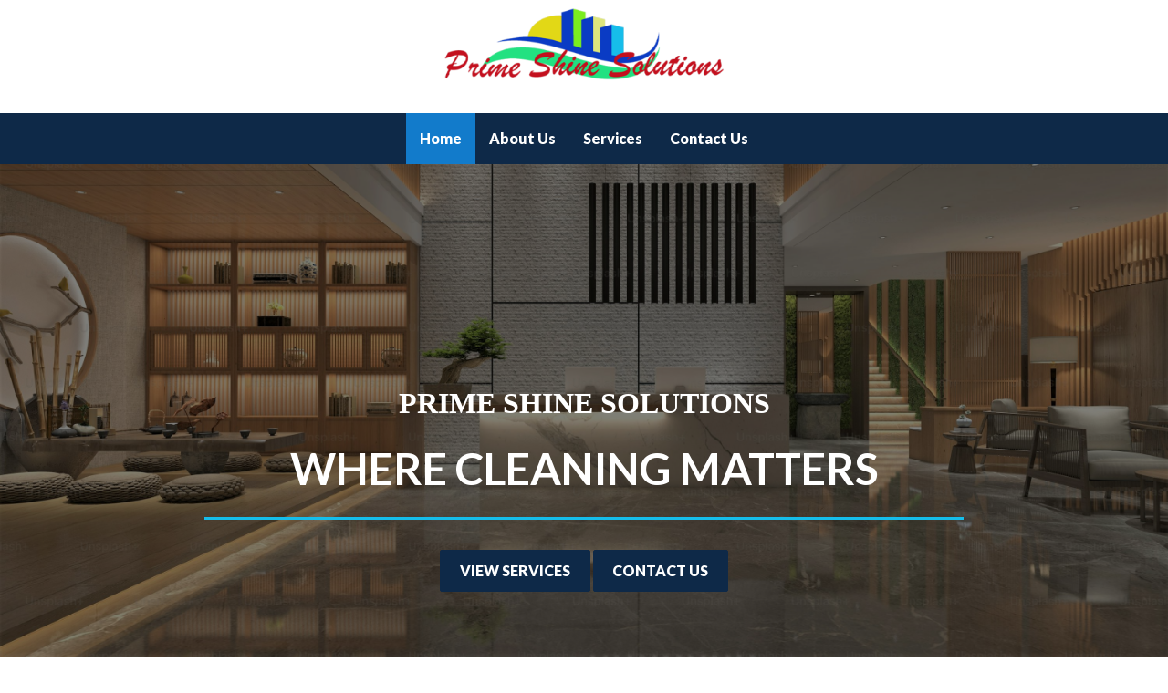

--- FILE ---
content_type: text/html; charset=utf-8
request_url: https://www.primeshinesolutions.com/
body_size: 9257
content:



<!DOCTYPE html>
<html lang="en-us">
<head>
    <meta charset="utf-8" />
    <meta http-equiv="X-UA-Compatible" content="IE=edge" />
    <meta name="viewport" content="width=device-width, initial-scale=1" />
    <meta name="description" content="Welcome to Prime Shine Solutions located in Sunrise FL, your source for Commercial Cleaning, Housekeeping, Pressure Washing, Carpet Cleaning, and more near Sunrise, Palm Beach, and Miami Dade." />
    <meta name="robots" content="index,follow" />

    <title>Janitorial Service In Sunrise FL - Prime Shine Solutions In Sunrise FL - Prime Shine Solutions</title>

    <link rel="preconnect" href="https://fonts.googleapis.com" />
    <link rel="preconnect" href="https://fonts.gstatic.com" />
    <link rel="preload" href="/app/site.min.css?v=-FUlxSzopFBaZrA2w50rMKqIOHCMRxc_XYfvH3BvMcM" as="style" />
    <link rel="preload" href="/lib/jquery-3.2.1/dist/jquery.min.js?v=hwg4gsxgFZhOsEEamdOYGBf13FyQuiTwlAQgxVSNgt4" as="script" />
    <link rel="preload" href="/app/site.min.js?v=SJKD0CUJUc-4xlqfkmkddep-FOLjteGwdjPvWskSuKs" as="script" />

    <link rel="icon" type="image/png" sizes="32x32" href="https://apihoard.webit.com/api/v1/Image/9D9DCF93C16F7FA1F91AF25D1FD15A97/9D9DCF93C16F7FA1F91AF25D1FD15A97.png?size=Original">
<link rel="icon" type="image/png" sizes="16x16" href="https://apihoard.webit.com/api/v1/Image/ADB25E6E4ACA811A2BA0196C41A5DD70/ADB25E6E4ACA811A2BA0196C41A5DD70.png?size=Original">

    <link rel="canonical" href="https://www.primeshinesolutions.com/" />
    <link href="/app/site.min.css?v=-FUlxSzopFBaZrA2w50rMKqIOHCMRxc_XYfvH3BvMcM" rel="stylesheet" />

    

<script>(function(w,d,s,l,i){w[l]=w[l]||[];w[l].push({'gtm.start':new Date().getTime(),event:'gtm.js'});var f=d.getElementsByTagName(s)[0],j=d.createElement(s),dl=l!='dataLayer'?'&l='+l:'';j.async=true;j.src='https://www.googletagmanager.com/gtm.js?id='+i+dl;f.parentNode.insertBefore(j,f);})(window,document,'script','dataLayer','GTM-K22Q7RJ');</script>
<script async src="https://www.googletagmanager.com/gtag/js?id=UA-187079381-2"></script>
<script>
window.dataLayer = window.dataLayer || [];function gtag(){dataLayer.push(arguments);}gtag('js', new Date());
gtag('config', 'UA-187079381-2');
</script>

    <script src="/lib/jquery-3.2.1/dist/jquery.min.js?v=hwg4gsxgFZhOsEEamdOYGBf13FyQuiTwlAQgxVSNgt4"></script>


    <link href="/app/library/coin-slider/coin-slider.min.css?v=IuLklUkUAOVwxbYdB9I0W38HcrDWyGOPcAR2BBPYnvI" rel="stylesheet" />
<link href="/app/library/creative-link/creative-link.min.css?v=7KCC0UTjLUb4lZ_lTddGstOORZ595nthc8AbmPFsIt4" rel="stylesheet" />
<link href="/app/library/wow/wow.min.css?v=l2i8TwvZfo5BDTmyQz5z0ufUHm-Z0GtepdCXGLC4tUs" rel="stylesheet" />
<link href="/app/library/lightbox/lightbox.min.css?v=S7zOcit5VTiei_dy_ZnOsbg0ZQFmQh4c_kVT34MJLn8" rel="stylesheet" />
<link href="https://fonts.googleapis.com/css?family=Khand:400,700" rel="stylesheet" />
<link href="/css/fonts/fonts-header-Khand.css?v=GR9bJw3BvSnFD8l1-nCOClfcrVuN3JOXKG1O58iW-KM" rel="stylesheet" />
<link href="https://fonts.googleapis.com/css?family=Lato:400,700,900" rel="stylesheet" />
<link href="/css/fonts/fonts-body-Lato.css?v=U-yu2QQ7fULXmOd_Enp8f6fbCxKcmufghgpPjMb0MZY" rel="stylesheet" />
<link href="/css/colors/color-Custom.css?v=TgTWp_lHyka-FIpxzAXSKCof2NNkKIzjpbqjA6-xG9w" rel="stylesheet" />
<style>:root{
--color-theme-text: #000000;
--color-theme-border: #127bcb;
--color-theme-header: #000000;
--color-theme-primary: #0e2948;
--color-theme-highlight: #127bcb;
--color-theme-secondary: #127bcb;
--color-theme-text-link: #ffffff;
}
</style>
<meta content="website" property="og:type" />
<meta content="Janitorial Service In Sunrise FL - Prime Shine Solutions In Sunrise FL - Prime Shine Solutions" property="og:title" />
<meta content="Welcome to Prime Shine Solutions located in Sunrise FL, your source for Commercial Cleaning, Housekeeping, Pressure Washing, Carpet Cleaning, and more near Sunrise, Palm Beach, and Miami Dade." property="og:description" />
<meta content="Janitorial Service In Sunrise FL - Prime Shine Solutions In Sunrise FL - Prime Shine Solutions" name="twitter:title" />
<meta content="Welcome to Prime Shine Solutions located in Sunrise FL, your source for Commercial Cleaning, Housekeeping, Pressure Washing, Carpet Cleaning, and more near Sunrise, Palm Beach, and Miami Dade." name="twitter:description" />
<link href="/Header/css/header.min.css?v=tCKFRAmpruH0EQ-6q75oW0KYqMwVGOF7EmFePaYegKw" rel="stylesheet" />


<style>
    #module_93a49f71-11ab-4d26-8385-8aca394b72a9 {
            --header-navigationbartext: #ffffff;
    }
</style>
<link href="/TextWithImage/css/textwithimage.min.css?v=IwvxnuFQTWXI73KDAyE6cNg9IISiOxjZhN5VLD58gxg" rel="stylesheet" />


<style>
    #module_752dfdea-40ba-4853-bb77-6a3683498007 {
            --textwithimage-background: #0e2948;
    }
</style>
<link href="/SummaryList/css/summarylist.min.css?v=8_m_FbYYTUMapWde9IO5foVXddRUjvjEZjuWBk_Mzv0" rel="stylesheet" />


<style>
    #module_682b9b5b-11af-493a-9428-21c5531ce036 {
            --list-btn: #127bcb;
            --list-border: #0e2948;
    }
</style>
<link href="/Text/css/text.min.css?v=hYHJfHV6HT06iw-aTkmTlT62BUIQPazKP077fYO5Q4U" rel="stylesheet" />


<style>
    #module_b22adc52-ffc0-4f46-999c-c7ed7df60bf1 {
            --text-highlight: #bfe4f9;
            --text-background: #0e2948;
    }
</style>
<link href="/Forms/app/forms.min.css?v=qnyEontej0aKBmPPOlcZ1mYhXtK-xu1MCEQxJb7cvCY" rel="stylesheet" />


<style>
    #module_f41030a5-8710-4b70-ad86-6a3b2c3125f2 {
            --forms-border: #0e2948;
            --forms-button: #127bcb;
            --forms-buttontext: #ffffff;
    }
</style>
<link href="/Footer/css/footer.min.css?v=9ZtrSj2xFhsdje9NV4oT5Vfyy03EYPi9EiJ_rZdiOrw" rel="stylesheet" />


<style>
    #module_7147cbf0-a811-48b3-96dd-8777afb22bc2 {
            --footer-text: #ffffff;
            --footer-border: #0e2948;
            --footer-highlight: #0e2948;
            --footer-background: #0e2948;
    }
</style>
<link href="https://cdn02.webit.com/api/v1/File/24E73982ABFD2DF806C2B0BF27313D2C/24E73982ABFD2DF806C2B0BF27313D2C.css" rel="stylesheet" />
<meta content="summary_large_image" name="twitter:card" />
<meta content="https://www.primeshinesolutions.com/" name="twitter:url" />
<meta content="https://www.primeshinesolutions.com/" property="og:url" />
<meta content="https://cdn02.webit.com/api/v1/Image/DA17DA41FF9FE2204FEE630B3B01D2DA/DA17DA41FF9FE2204FEE630B3B01D2DA.jpg?size=1280x960" name="twitter:image" property="og:image" />

</head>
<body class="color-Custom font-header-Khand font-body-Lato">
        <noscript>
            <iframe src="https://www.googletagmanager.com/ns.html?id=GTM-K22Q7RJ"
                    height="0" width="0" style="display:none;visibility:hidden"></iframe>
        </noscript>
    

    


            <section id="44ddf87c-a262-4e9b-bbe7-e044a8ef7f89" class="container-fluid page-home" role="main">
                        <div id="4105bf43-a597-44cf-af19-7cdb800c2e09" class="row">
                                    <div id="039d8ce9-7368-4720-b28a-fe31b70c35fd" class="col">




<header id="module_93a49f71-11ab-4d26-8385-8aca394b72a9" class="header header-nav-bottom header-logo-left header-m2 ">
    <div class="header-container">
<div class="header-container">

    <!-- Google Tag Manager -->
    <script>(function(w,d,s,l,i){w[l]=w[l]||[];w[l].push({'gtm.start':
    new Date().getTime(),event:'gtm.js'});var f=d.getElementsByTagName(s)[0],
    j=d.createElement(s),dl=l!='dataLayer'?'&l='+l:'';j.async=true;j.src=
    'https://www.googletagmanager.com/gtm.js?id='+i+dl;f.parentNode.insertBefore(j,f);
    })(window,document,'script','dataLayer','GTM-NMQKP8SJ');</script>
    <!-- End Google Tag Manager -->

    <header id="module_cc48a695-f0fd-4095-8e47-f59198805eeb" class="header header-nav-bottom header-logo-centered header-m6">
        <div class="header-container">
            <div class="header-info pt-2 pb-3" style="height: auto;">
                <div class="container">
                    <div class="row align-items-center justify-content-center">
                        <div class="header-business-phone col-auto text-center d-lg-none">
                            <a class="mx-2" href="tel:8552313733" style="display: block;">CALL NOW</a>
                        </div>

                        <div class="header-info-logo col-auto">
                            <a class="header-info-logo-img p-0" href="/">
                                <img alt="Prime Shine Solutions" class="img-fluid" src="https://cdn02.webit.com/api/v1/Image/CD35A8C05F588F5B32F2B52814F09D78/CD35A8C05F588F5B32F2B52814F09D78.png?size=800x600" style="max-height: 80px;">
                            </a>
                        </div>

                        <div class="header-business-text col-auto text-center d-lg-none">
                            <a class="mx-2" href="sms:8552313733" style="display: block;">TEXT NOW</a>
                        </div>
                    </div>
                </div>
            </div>
        </div>
    </header>

    <style>
        /* Ensure fluid design on mobile */
        @media (max-width: 768px) {
            .header-info {
                text-align: center;
            }
            .header-business-phone,
            .header-business-text {
                display: block;
                margin: 5px 0;
            }
            .header-info-logo {
                margin: 10px 0;
            }
        }
    </style>
</div>

        

<nav class="navbar navbar-expand-lg navbar-dark bg-primary" data-toggle="affix">
    <div class="container">
        


        <a class="navbar-brand d-xl-none d-lg-none" href="/">Prime Shine Solutions</a>
        <button class="navbar-toggler collapsed" type="button" data-toggle="collapse" data-target="#header-navbar-collapse" aria-controls="header-navbar-collapse" aria-expanded="false" aria-label="Toggle navigation">
            <span class="toggle"><span class="icon-bar"></span><span class="icon-bar"></span><span class="icon-bar"></span></span>
        </button>
        <div class="collapse navbar-collapse justify-content-center" id="header-navbar-collapse">
            <ul class="navbar-nav" role="menu">


        <li class="nav-item active" role="menuitem">
            <a class="nav-link" href="/">Home <span class="sr-only">(current)</span></a>
        </li>


        <li class="nav-item " role="menuitem">
            <a class="nav-link" href="/about-us">About Us </a>
        </li>


        <li class="nav-item " role="menuitem">
            <a class="nav-link" href="/services">Services </a>
        </li>


        <li class="nav-item " role="menuitem">
            <a class="nav-link" href="/contact-us">Contact Us </a>
        </li>
            </ul>
        </div>
    </div>
</nav>
    </div>
</header>

<section id="module_20cc25ec-01e0-44ab-ac9e-07b316cb8bc6">
    <div class="hero d-flex justify-content-center align-items-center">
    <div class="container position-relative">
        <div class="hero-content text-white text-center">
            <h1 class="text-uppercase wow fadeInUp" data-wow-delay="0.1s" style="font-family: 'AlegreyaSC', serif; font-size: 2rem;">
                Prime Shine Solutions
            </h1>
            <h2 class="text-uppercase wow fadeInUp" data-wow-delay="0.15s" style="font-family: 'Lato', sans-serif; font-size: 3rem;">
                WHERE CLEANING MATTERS
            </h2>
            <div class="hero-btm-line wow fadeInUp" data-wow-delay="0.2s">&nbsp;</div>
            <div class="text-center">
                <a class="btn btn-primary text-white text-uppercase my-2 wow fadeInUp" data-wow-delay="0.3s" href="/services">View Services</a>
                <a class="btn btn-primary text-white text-uppercase my-2 wow fadeInUp" data-wow-delay="0.35s" href="/contact-us">Contact Us</a>
            </div>
        </div>
    </div>
</div>

<script src="https://static.elfsight.com/platform/platform.js" async></script>
<div class="elfsight-app-477dfda9-5aa6-4247-abd6-66775a1281ff" data-elfsight-app-lazy></div>

</section>

<section id="module_752dfdea-40ba-4853-bb77-6a3683498007" class="textwithimage textwithimage-m2">
    <div class="textwithimage-container">
        <div class="row align-items-center no-gutters">
            <div class="col-lg-6">
                <div class="textwithimage-img">
                    <div class="lazy-image loading d-block w-100" style="--lazy-placeholder: var(--textwithimage-background);">
                        <img src="https://cdn02.webit.com/api/v1/Image/DA17DA41FF9FE2204FEE630B3B01D2DA/DA17DA41FF9FE2204FEE630B3B01D2DA.jpg?size=1280x960"
                             srcset="https://cdn02.webit.com/api/v1/Image/DA17DA41FF9FE2204FEE630B3B01D2DA/DA17DA41FF9FE2204FEE630B3B01D2DA.jpg?size=20x20"
                             data-srcset="https://cdn02.webit.com/api/v1/Image/DA17DA41FF9FE2204FEE630B3B01D2DA/DA17DA41FF9FE2204FEE630B3B01D2DA.jpg?size=320x240 600w,
                            https://cdn02.webit.com/api/v1/Image/DA17DA41FF9FE2204FEE630B3B01D2DA/DA17DA41FF9FE2204FEE630B3B01D2DA.jpg?size=480x320 800w,
                             https://cdn02.webit.com/api/v1/Image/DA17DA41FF9FE2204FEE630B3B01D2DA/DA17DA41FF9FE2204FEE630B3B01D2DA.jpg?size=1280x960 1200w,
                             https://cdn02.webit.com/api/v1/Image/DA17DA41FF9FE2204FEE630B3B01D2DA/DA17DA41FF9FE2204FEE630B3B01D2DA.jpg?size=1920x1440 1600w"
                             class="d-block w-100" style=""
                             alt="" />
                    </div>
                </div>
            </div>
            <div class="col-lg-6">
                <div class="textwithimage-text-container">
                    <div class="textwithimage-text">
                        <div class="text-white">
<h2>About Us</h2>

<p class="mb-xl-5">Prime Shine Solutions is a family-owned business based in Sunrise, FL, with 8 years of experience. We specialize in&nbsp;servicing cleaner spaces for medical facilities and car dealerships, but also&nbsp;serve a range of commercial clients from Ft. Myers to Cutler Bay. Our 48 dedicated employees are committed to us and to delivering the highest quality cleaning service to you.</p>

<h3>Why Choose Us?</h3>

<p>We offer customized cleaning packages tailored to your business needs. Whether it&rsquo;s a school, small business, or office, we focus on the <em>details </em>to ensure your space is cleaned to perfection, every time.</p>
</div>

                    </div>
                </div>
            </div>
        </div>
    </div>
</section>


<section id="module_682b9b5b-11af-493a-9428-21c5531ce036" class="list list-m4 ">
    <div class="container">
        <div class="row align-content-stretch flex-wrap justify-content-center">




<div class="col-md-6 col-lg-4">
    <div class="list-wrap list-circle">
            <a href="services" class="list-img-link" aria-label="Commercial button">
                <div class="list-img-wrap">
                    <div class="list-img-content">
                            <div class="list-img-photo img-fluid lazy-background loading"
                                 style="background-image: url('https://cdn02.webit.com/api/v1/Image/F46D4DB35BE6645C3084440CD3192D6A/F46D4DB35BE6645C3084440CD3192D6A.jpg?size=20x20');"
                                 data-background="https://cdn02.webit.com/api/v1/Image/F46D4DB35BE6645C3084440CD3192D6A/F46D4DB35BE6645C3084440CD3192D6A.jpg?size=720x540"
                                 alt="Commercial"></div>
                    </div>
                </div>
            </a>
        <div class="list-text">
                <h2 class="list-text-title" title="Commercial - Prime Shine Solutions in Sunrise, FL 33323"><div>Commercial</div>
</h2>
        </div>
        <div class="list-text list-text-bottom">
            <div class="list-text-description"></div>
                    <a href="services" class="btn btn-primary btn-xs list-text-btn"><div>Learn More</div>
</a>
        </div>
    </div>
</div>



<div class="col-md-6 col-lg-4">
    <div class="list-wrap list-circle">
            <a href="services" class="list-img-link" aria-label="Power Washing button">
                <div class="list-img-wrap">
                    <div class="list-img-content">
                            <div class="list-img-photo img-fluid lazy-background loading"
                                 style="background-image: url('https://cdn02.webit.com/api/v1/Image/E477300C1837922FE617B27C562C5BCF/E477300C1837922FE617B27C562C5BCF.jpg?size=20x20');"
                                 data-background="https://cdn02.webit.com/api/v1/Image/E477300C1837922FE617B27C562C5BCF/E477300C1837922FE617B27C562C5BCF.jpg?size=720x540"
                                 alt="Power Washing"></div>
                    </div>
                </div>
            </a>
        <div class="list-text">
                <h2 class="list-text-title" title="Power Washing - Prime Shine Solutions in Sunrise, FL 33323"><div>Power Washing</div>
</h2>
        </div>
        <div class="list-text list-text-bottom">
            <div class="list-text-description"></div>
                    <a href="services" class="btn btn-primary btn-xs list-text-btn"><div>Learn More</div>
</a>
        </div>
    </div>
</div>



<div class="col-md-6 col-lg-4">
    <div class="list-wrap list-circle">
            <a href="services" class="list-img-link" aria-label="Carpet Cleaning button">
                <div class="list-img-wrap">
                    <div class="list-img-content">
                            <div class="list-img-photo img-fluid lazy-background loading"
                                 style="background-image: url('https://cdn02.webit.com/api/v1/Image/7D77CE93B1FBB9F397D6CE5932F89016/7D77CE93B1FBB9F397D6CE5932F89016.jpg?size=20x20');"
                                 data-background="https://cdn02.webit.com/api/v1/Image/7D77CE93B1FBB9F397D6CE5932F89016/7D77CE93B1FBB9F397D6CE5932F89016.jpg?size=720x540"
                                 alt="Carpet Cleaning"></div>
                    </div>
                </div>
            </a>
        <div class="list-text">
                <h2 class="list-text-title" title="Carpet Cleaning - Prime Shine Solutions in Sunrise, FL 33323"><div>Carpet Cleaning</div>
</h2>
        </div>
        <div class="list-text list-text-bottom">
            <div class="list-text-description"></div>
                    <a href="services" class="btn btn-primary btn-xs list-text-btn"><div>Learn More</div>
</a>
        </div>
    </div>
</div>



<div class="col-md-6 col-lg-4">
    <div class="list-wrap list-circle">
            <a href="services" class="list-img-link" aria-label="Tile and Grout Cleaning button">
                <div class="list-img-wrap">
                    <div class="list-img-content">
                            <div class="list-img-photo img-fluid lazy-background loading"
                                 style="background-image: url('https://cdn02.webit.com/api/v1/Image/EBBB2E19D4BAA306C2ABDF644FD4CF6D/EBBB2E19D4BAA306C2ABDF644FD4CF6D.jpg?size=20x20');"
                                 data-background="https://cdn02.webit.com/api/v1/Image/EBBB2E19D4BAA306C2ABDF644FD4CF6D/EBBB2E19D4BAA306C2ABDF644FD4CF6D.jpg?size=720x540"
                                 alt="Tile and Grout Cleaning"></div>
                    </div>
                </div>
            </a>
        <div class="list-text">
                <h2 class="list-text-title" title="Tile and Grout Cleaning - Prime Shine Solutions in Sunrise, FL 33323"><div>Tile and Grout Cleaning</div>
</h2>
        </div>
        <div class="list-text list-text-bottom">
            <div class="list-text-description"></div>
                    <a href="services" class="btn btn-primary btn-xs list-text-btn"><div>Learn More</div>
</a>
        </div>
    </div>
</div>



<div class="col-md-6 col-lg-4">
    <div class="list-wrap list-circle">
            <a href="services" class="list-img-link" aria-label="Strip and Wax Floors button">
                <div class="list-img-wrap">
                    <div class="list-img-content">
                            <div class="list-img-photo img-fluid lazy-background loading"
                                 style="background-image: url('https://cdn02.webit.com/api/v1/Image/3AC563D0ADDBD97470A1BEEAB35EC700/3AC563D0ADDBD97470A1BEEAB35EC700.jpg?size=20x20');"
                                 data-background="https://cdn02.webit.com/api/v1/Image/3AC563D0ADDBD97470A1BEEAB35EC700/3AC563D0ADDBD97470A1BEEAB35EC700.jpg?size=720x540"
                                 alt="Strip and Wax Floors"></div>
                    </div>
                </div>
            </a>
        <div class="list-text">
                <h2 class="list-text-title" title="Strip and Wax Floors - Prime Shine Solutions in Sunrise, FL 33323"><div>Strip and Wax Floors</div>
</h2>
        </div>
        <div class="list-text list-text-bottom">
            <div class="list-text-description"></div>
                    <a href="services" class="btn btn-primary btn-xs list-text-btn"><div>Learn More</div>
</a>
        </div>
    </div>
</div>



<div class="col-md-6 col-lg-4">
    <div class="list-wrap list-circle">
            <a href="services" class="list-img-link" aria-label="Window Cleaning button">
                <div class="list-img-wrap">
                    <div class="list-img-content">
                            <div class="list-img-photo img-fluid lazy-background loading"
                                 style="background-image: url('https://cdn02.webit.com/api/v1/Image/C1FC539BD6F75A7C1EF8F3E2D02C4DF4/C1FC539BD6F75A7C1EF8F3E2D02C4DF4.jpg?size=20x20');"
                                 data-background="https://cdn02.webit.com/api/v1/Image/C1FC539BD6F75A7C1EF8F3E2D02C4DF4/C1FC539BD6F75A7C1EF8F3E2D02C4DF4.jpg?size=720x540"
                                 alt="Window Cleaning"></div>
                    </div>
                </div>
            </a>
        <div class="list-text">
                <h2 class="list-text-title" title="Window Cleaning - Prime Shine Solutions in Sunrise, FL 33323"><div>Window Cleaning</div>
</h2>
        </div>
        <div class="list-text list-text-bottom">
            <div class="list-text-description"></div>
                    <a href="services" class="btn btn-primary btn-xs list-text-btn"><div>Learn More</div>
</a>
        </div>
    </div>
</div>        </div>
    </div>
</section>

<section id="module_b22adc52-ffc0-4f46-999c-c7ed7df60bf1" class="text text-m1">
    <div class="text-container container">
        <div class="text-typed">
            <div class="text-white py-2">
<h3 style="text-align: center;">Contact us Today for a No-Hassle Quote</h3>

<p class="mb-0" style="text-align: center;">Fill out the form below or call us today to request a quote, and get started on the path to a cleaner space.</p>
</div>

        </div>
    </div>
</section>

<section id="module_f41030a5-8710-4b70-ad86-6a3b2c3125f2" class="form">
    <div class="form-container container">
        

<div class="form-wrap">
    <form action="/Forms/SubmitForm" method="post" data-form-id="11bd352d-24eb-4481-b267-ac5ca9c0b604" data-form-name="Contact Us" data-form-message="Thanks! Your form has been sent to Robert!" class="form-display-component">
        <div class="row smaller-cont webit-grid-row"><div data-gjs-type="webit-shortanswer-component" data-highlightable="1" required="true" label="First Name" maxlength="100" helptext="Double-click here to add text" class="webit-forms-shortanswer">
    <div class="form-component">
        <div class="form-group has-feedback is-empty">
            <label class="control-label required" data-ckeditor-toolbar="formtoolbarslim">First Name</label>

            <!-- ko if: usehelptext --><!-- /ko -->
            <input type="text" class="form-control" name="FormField_1" required="true" maxlength="100">
            <!-- ko if: maxlength() !== "" || maxlength() != "0" -->
            <div class="char-countdown"></div>
            <!-- /ko -->
        </div>
    </div>
</div><div data-gjs-type="webit-shortanswer-component" data-highlightable="1" required="true" label="Last Name" maxlength="100" helptext="Double-click here to add text" class="webit-forms-shortanswer">
    <div class="form-component">
        <div class="form-group has-feedback is-empty">
            <label class="control-label required" data-ckeditor-toolbar="formtoolbarslim">Last Name</label>

            <!-- ko if: usehelptext --><!-- /ko -->
            <input type="text" class="form-control" name="FormField_2" required="true" maxlength="100">
            <!-- ko if: maxlength() !== "" || maxlength() != "0" -->
            <div class="char-countdown"></div>
            <!-- /ko -->
        </div>
    </div>
</div></div><div class="row smaller-cont webit-grid-row"><div data-gjs-type="webit-email-component" data-highlightable="1" required="true" label="Email" helptext="Double-click here to add text" class="webit-forms-email">
    <div class="form-component">
        <div class="form-group has-feedback is-empty">
            <label class="control-label required" data-ckeditor-toolbar="formtoolbarslim">Email</label>

            <!-- ko if: usehelptext --><!-- /ko -->

            <input type="email" class="form-control" data-attr-format="Email" name="FormField_3" required="true">
        </div>
    </div>
</div><div data-gjs-type="webit-phone-component" data-highlightable="1" required="true" label="Phone" helptext="Double-click here to add text" class="webit-forms-phone">
    <div class="form-component">
        <div class="form-group has-feedback is-empty">
            <label class="control-label required" data-ckeditor-toolbar="formtoolbarslim">Phone</label>

            <!-- ko if: usehelptext --><!-- /ko -->

            <input class="form-control phone_mask" type="text" data-attr-format="Phone" placeholder="(___) ___-____" name="FormField_4" required="true" minlength="14" maxlength="14">
        </div>
    </div>
</div></div><div data-gjs-type="webit-longanswer-component" data-highlightable="1" required="true" label="Comments" maxlength="500" helptext="Double-click here to add text" class="webit-forms-longanswer">
    <div class="form-component">
        <div class="form-group">
            <label class="control-label required" data-ckeditor-toolbar="formtoolbarslim">Comments</label>

            <!-- ko if: usehelptext --><!-- /ko -->
            <textarea type="text" class="form-control" rows="6" name="FormField_5" required="true" maxlength="500"></textarea>
            <!-- ko if: maxlength() !== "" || maxlength() != "0" -->
            <div class="char-countdown"></div>
            <!-- /ko -->
        </div>
    </div>
</div><div data-gjs-type="webit-button-component" data-highlightable="1" buttontext="Send" alignment="center" class="webit-forms-button form-group">
    <div class="button-container d-flex" data-attr-alignment="center">
        <button type="button" class="btn btn-primary btn-submit" data-ckeditor-toolbar="formtoolbarbutton">Send</button>
    </div>
</div>
        <div class="g-recaptcha form-smtext" data-sitekey="6LczBhwUAAAAAFaRzZH8rIR7mMuQOwpd70gMj13u" data-size="invisible" data-badge="inline"></div>
<p class="form-smtext form-disclaimer pt-2">By clicking the above button, I consent to be contacted by Prime Shine Solutions and Webit, Inc. &#xD;&#xA;&#x9;at any email address or telephone number I provide, including, without limitation, &#xD;&#xA;&#x9;communications sent via text message to my cell phone or communications sent using &#xD;&#xA;&#x9;an autodialer or prerecorded message. This acknowledgement constitutes my written &#xD;&#xA;&#x9;consent to receive such communications.  I agree and consent to any applicable &#xD;&#xA;&#x9;Terms and Conditions of Use or Privacy Policy available on this website.</p>    <input name="__RequestVerificationToken" type="hidden" value="CfDJ8CLh58vL_2REmgqQcqc-Ts5pmAzYJhj-yeQ5enDo7Ku6Urw-7opek0hBGfT2I7OyIEnNAEj0lVQWxKo-Xh_WSbxdylLhKykvkxh3Y46ThVVN1RtRNm87HtIanS27OiqEZWIIEA5S9j_Hn4ZByJ5yZRk" /></form>
    <div class="form-sent-message lead">
        <p>Thanks! Your form has been sent.</p>
    </div>
</div>
    </div>
</section>

<section id="module_445213c9-0a5c-40e3-8397-e5cd77ccb7d4">
    <!-- Footer CTA Section -->
<section class="webit__footer-cta">
    <a class="webit__footer-icons d-flex flex-column justify-content-center align-items-center text-center my-1" href="tel:7866793056">Phone</a>
    <a class="webit__footer-icons d-flex flex-column justify-content-center align-items-center text-center my-1" href="mailto:primeshinesolutions@gmail.com">Email</a>
    <a class="webit__footer-icons d-flex flex-column justify-content-center align-items-center text-center my-1" href="sms:7866793056">Text</a>
</section>

</section>

<!-- Google Tag Manager (noscript) -->
<noscript><iframe src="https://www.googletagmanager.com/ns.html?id=GTM-NMQKP8SJ"
height="0" width="0" style="display:none;visibility:hidden"></iframe></noscript>
<!-- End Google Tag Manager (noscript) -->
<footer id="module_7147cbf0-a811-48b3-96dd-8777afb22bc2" class="footer footer-m3">
    <div class="container">
        
        <ul class="nav justify-content-center footer-social-links mb-3">
                <li class="nav-item">
                    <a class="nav-link" href="https://www.facebook.com/primeshinesolutions" target="_blank" rel="noopener" aria-label="Facebook link"><i class="fa fa-facebook"></i></a>
                </li>
                <li class="nav-item">
                    <a class="nav-link" href="https://www.instagram.com/p/CU5LtLjLxXW" target="_blank" rel="noopener" aria-label="Instagram link"><i class="fa fa-instagram"></i></a>
                </li>
        </ul>


        


<div class="">
        <div class="footer-info-business">
                <a href="/">
                    <h2 class="footer-business-name">Prime Shine Solutions</h2>
                </a>

            <div>
                    <span class="footer-business footer-business-citystatezip">Sunrise, FL 33323</span>
                    <a href="tel:7866793056" class="footer-business footer-business-phone">(786) 679-3056</a>
            </div>
                <a href="mailto:primeshinesolutions@gmail.com" class="footer-business footer-business-email">primeshinesolutions@gmail.com</a>
        </div>
</div>

        
<ul class="nav justify-content-center text-center flex-md-row flex-column footer-nav-links mb-4 mt-3">


        <li class="nav-item active">
            <a class="nav-link" href="/">Home</a>
        </li>


        <li class="nav-item ">
            <a class="nav-link" href="/about-us">About Us</a>
        </li>


        <li class="nav-item ">
            <a class="nav-link" href="/services">Services</a>
        </li>


        <li class="nav-item ">
            <a class="nav-link" href="/contact-us">Contact Us</a>
        </li>
</ul>
    </div>

    

<div class="footer-bottom-section">
    <div class="container">
        <ul class="nav justify-content-center text-center flex-sm-row flex-column footer-legal-links">
            <li class="nav-item mr-sm-auto">
                <a class="nav-link" href="https://www.webit.com/" target="_blank" rel="noopener">© 2011 - 2026 Powered by Webit<sup>TM</sup></a>
            </li>
            <li class="nav-item">
                <a class="nav-link" href="/sitemap">Sitemap</a>
            </li>
                <li class="nav-item">
                    <a class="nav-link" href="/terms-and-conditions">Terms &amp; Conditions</a>
                </li>
            <li class="nav-item">
                <a class="nav-link" href="https://manage.webit.com" rel="nofollow noopener" target="_blank">Webit Login</a>
            </li>
        </ul>
    </div>
</div>
</footer>                                    </div>
                        </div>
            </section>


    <div id="MessageErrorModal" class="global modal fade" role="alert">
        <div class="modal-dialog modal-lg">
            <div class="modal-content modal-error">
                <div class="modal-header">
                    <div class="modal-title"></div>
                    <button type="button" class="close" data-dismiss="modal" aria-label="Close">
                        <span aria-hidden="true">&times;</span>
                    </button>
                </div>
            </div>
        </div>
    </div>
    <div id="MessageSuccessModal" class="global modal fade" role="alert">
        <div class="modal-dialog modal-lg">
            <div class="modal-content modal-success">
                <div class="modal-header">
                    <div class="modal-title"></div>
                    <button type="button" class="close" data-dismiss="modal" aria-label="Close">
                        <span aria-hidden="true">&times;</span>
                    </button>
                </div>
            </div>
        </div>
    </div>

    <script src="/app/site.min.js?v=SJKD0CUJUc-4xlqfkmkddep-FOLjteGwdjPvWskSuKs"></script>
    <script src="/js/compatibility.min.js?v=Jrlw1QHWZtwlyT5K2EDAGlNgNOGWpG2qfwD34v345l0" type="module"></script>

    <script src="/app/library/coin-slider/coin-slider.min.js?v=ujCdKN2lyMOYMMOX9w_gjqzSYvZZPYQs9z3L7VxPvY0" type="text/javascript"></script>
<script src="/app/library/creative-link/creative-link.min.js?v=xixdTMmwscmar0WH-kM5Kj59B2l3v_FDluPRF-cmemc" type="text/javascript"></script>
<script src="/app/library/wow/wow.min.js?v=xK9Axd4VI5se0kSjivS82slXlx-7f6HCQZKEIZJiQ_Q" type="text/javascript"></script>
<script src="/app/library/tubular/tubular.min.js?v=O8dDmlsA8Z83Wdfeiuckqxcr4bKXlLfkiJrL1poCJr0" type="text/javascript"></script>
<script src="/app/library/lightbox/lightbox.min.js?v=Q6LTOoyYnAGpVXRnRa7vgff9M5BkM3RhK-5L-iXUZAI" type="text/javascript"></script>
<script src="/Header/js/header.min.js?v=snSLynNezCGj4eyMinbgT8kSTG1VK4Llq5-EhaGTp2U" type="text/javascript"></script>
<script type="module" src="/Forms/js/modules/main.js"></script>
<script src="/Footer/js/footer.min.js?v=UhBC9Qc5Vzjjv7VcHVy9iWhLORHh397ydXR-Cotr6Nw" type="text/javascript"></script>

</body>
</html>

--- FILE ---
content_type: text/html; charset=utf-8
request_url: https://www.google.com/recaptcha/enterprise/anchor?ar=1&k=6LczBhwUAAAAAFaRzZH8rIR7mMuQOwpd70gMj13u&co=aHR0cHM6Ly93d3cucHJpbWVzaGluZXNvbHV0aW9ucy5jb206NDQz&hl=en&v=PoyoqOPhxBO7pBk68S4YbpHZ&size=invisible&badge=inline&anchor-ms=20000&execute-ms=30000&cb=gyozgun5m50x
body_size: 49583
content:
<!DOCTYPE HTML><html dir="ltr" lang="en"><head><meta http-equiv="Content-Type" content="text/html; charset=UTF-8">
<meta http-equiv="X-UA-Compatible" content="IE=edge">
<title>reCAPTCHA</title>
<style type="text/css">
/* cyrillic-ext */
@font-face {
  font-family: 'Roboto';
  font-style: normal;
  font-weight: 400;
  font-stretch: 100%;
  src: url(//fonts.gstatic.com/s/roboto/v48/KFO7CnqEu92Fr1ME7kSn66aGLdTylUAMa3GUBHMdazTgWw.woff2) format('woff2');
  unicode-range: U+0460-052F, U+1C80-1C8A, U+20B4, U+2DE0-2DFF, U+A640-A69F, U+FE2E-FE2F;
}
/* cyrillic */
@font-face {
  font-family: 'Roboto';
  font-style: normal;
  font-weight: 400;
  font-stretch: 100%;
  src: url(//fonts.gstatic.com/s/roboto/v48/KFO7CnqEu92Fr1ME7kSn66aGLdTylUAMa3iUBHMdazTgWw.woff2) format('woff2');
  unicode-range: U+0301, U+0400-045F, U+0490-0491, U+04B0-04B1, U+2116;
}
/* greek-ext */
@font-face {
  font-family: 'Roboto';
  font-style: normal;
  font-weight: 400;
  font-stretch: 100%;
  src: url(//fonts.gstatic.com/s/roboto/v48/KFO7CnqEu92Fr1ME7kSn66aGLdTylUAMa3CUBHMdazTgWw.woff2) format('woff2');
  unicode-range: U+1F00-1FFF;
}
/* greek */
@font-face {
  font-family: 'Roboto';
  font-style: normal;
  font-weight: 400;
  font-stretch: 100%;
  src: url(//fonts.gstatic.com/s/roboto/v48/KFO7CnqEu92Fr1ME7kSn66aGLdTylUAMa3-UBHMdazTgWw.woff2) format('woff2');
  unicode-range: U+0370-0377, U+037A-037F, U+0384-038A, U+038C, U+038E-03A1, U+03A3-03FF;
}
/* math */
@font-face {
  font-family: 'Roboto';
  font-style: normal;
  font-weight: 400;
  font-stretch: 100%;
  src: url(//fonts.gstatic.com/s/roboto/v48/KFO7CnqEu92Fr1ME7kSn66aGLdTylUAMawCUBHMdazTgWw.woff2) format('woff2');
  unicode-range: U+0302-0303, U+0305, U+0307-0308, U+0310, U+0312, U+0315, U+031A, U+0326-0327, U+032C, U+032F-0330, U+0332-0333, U+0338, U+033A, U+0346, U+034D, U+0391-03A1, U+03A3-03A9, U+03B1-03C9, U+03D1, U+03D5-03D6, U+03F0-03F1, U+03F4-03F5, U+2016-2017, U+2034-2038, U+203C, U+2040, U+2043, U+2047, U+2050, U+2057, U+205F, U+2070-2071, U+2074-208E, U+2090-209C, U+20D0-20DC, U+20E1, U+20E5-20EF, U+2100-2112, U+2114-2115, U+2117-2121, U+2123-214F, U+2190, U+2192, U+2194-21AE, U+21B0-21E5, U+21F1-21F2, U+21F4-2211, U+2213-2214, U+2216-22FF, U+2308-230B, U+2310, U+2319, U+231C-2321, U+2336-237A, U+237C, U+2395, U+239B-23B7, U+23D0, U+23DC-23E1, U+2474-2475, U+25AF, U+25B3, U+25B7, U+25BD, U+25C1, U+25CA, U+25CC, U+25FB, U+266D-266F, U+27C0-27FF, U+2900-2AFF, U+2B0E-2B11, U+2B30-2B4C, U+2BFE, U+3030, U+FF5B, U+FF5D, U+1D400-1D7FF, U+1EE00-1EEFF;
}
/* symbols */
@font-face {
  font-family: 'Roboto';
  font-style: normal;
  font-weight: 400;
  font-stretch: 100%;
  src: url(//fonts.gstatic.com/s/roboto/v48/KFO7CnqEu92Fr1ME7kSn66aGLdTylUAMaxKUBHMdazTgWw.woff2) format('woff2');
  unicode-range: U+0001-000C, U+000E-001F, U+007F-009F, U+20DD-20E0, U+20E2-20E4, U+2150-218F, U+2190, U+2192, U+2194-2199, U+21AF, U+21E6-21F0, U+21F3, U+2218-2219, U+2299, U+22C4-22C6, U+2300-243F, U+2440-244A, U+2460-24FF, U+25A0-27BF, U+2800-28FF, U+2921-2922, U+2981, U+29BF, U+29EB, U+2B00-2BFF, U+4DC0-4DFF, U+FFF9-FFFB, U+10140-1018E, U+10190-1019C, U+101A0, U+101D0-101FD, U+102E0-102FB, U+10E60-10E7E, U+1D2C0-1D2D3, U+1D2E0-1D37F, U+1F000-1F0FF, U+1F100-1F1AD, U+1F1E6-1F1FF, U+1F30D-1F30F, U+1F315, U+1F31C, U+1F31E, U+1F320-1F32C, U+1F336, U+1F378, U+1F37D, U+1F382, U+1F393-1F39F, U+1F3A7-1F3A8, U+1F3AC-1F3AF, U+1F3C2, U+1F3C4-1F3C6, U+1F3CA-1F3CE, U+1F3D4-1F3E0, U+1F3ED, U+1F3F1-1F3F3, U+1F3F5-1F3F7, U+1F408, U+1F415, U+1F41F, U+1F426, U+1F43F, U+1F441-1F442, U+1F444, U+1F446-1F449, U+1F44C-1F44E, U+1F453, U+1F46A, U+1F47D, U+1F4A3, U+1F4B0, U+1F4B3, U+1F4B9, U+1F4BB, U+1F4BF, U+1F4C8-1F4CB, U+1F4D6, U+1F4DA, U+1F4DF, U+1F4E3-1F4E6, U+1F4EA-1F4ED, U+1F4F7, U+1F4F9-1F4FB, U+1F4FD-1F4FE, U+1F503, U+1F507-1F50B, U+1F50D, U+1F512-1F513, U+1F53E-1F54A, U+1F54F-1F5FA, U+1F610, U+1F650-1F67F, U+1F687, U+1F68D, U+1F691, U+1F694, U+1F698, U+1F6AD, U+1F6B2, U+1F6B9-1F6BA, U+1F6BC, U+1F6C6-1F6CF, U+1F6D3-1F6D7, U+1F6E0-1F6EA, U+1F6F0-1F6F3, U+1F6F7-1F6FC, U+1F700-1F7FF, U+1F800-1F80B, U+1F810-1F847, U+1F850-1F859, U+1F860-1F887, U+1F890-1F8AD, U+1F8B0-1F8BB, U+1F8C0-1F8C1, U+1F900-1F90B, U+1F93B, U+1F946, U+1F984, U+1F996, U+1F9E9, U+1FA00-1FA6F, U+1FA70-1FA7C, U+1FA80-1FA89, U+1FA8F-1FAC6, U+1FACE-1FADC, U+1FADF-1FAE9, U+1FAF0-1FAF8, U+1FB00-1FBFF;
}
/* vietnamese */
@font-face {
  font-family: 'Roboto';
  font-style: normal;
  font-weight: 400;
  font-stretch: 100%;
  src: url(//fonts.gstatic.com/s/roboto/v48/KFO7CnqEu92Fr1ME7kSn66aGLdTylUAMa3OUBHMdazTgWw.woff2) format('woff2');
  unicode-range: U+0102-0103, U+0110-0111, U+0128-0129, U+0168-0169, U+01A0-01A1, U+01AF-01B0, U+0300-0301, U+0303-0304, U+0308-0309, U+0323, U+0329, U+1EA0-1EF9, U+20AB;
}
/* latin-ext */
@font-face {
  font-family: 'Roboto';
  font-style: normal;
  font-weight: 400;
  font-stretch: 100%;
  src: url(//fonts.gstatic.com/s/roboto/v48/KFO7CnqEu92Fr1ME7kSn66aGLdTylUAMa3KUBHMdazTgWw.woff2) format('woff2');
  unicode-range: U+0100-02BA, U+02BD-02C5, U+02C7-02CC, U+02CE-02D7, U+02DD-02FF, U+0304, U+0308, U+0329, U+1D00-1DBF, U+1E00-1E9F, U+1EF2-1EFF, U+2020, U+20A0-20AB, U+20AD-20C0, U+2113, U+2C60-2C7F, U+A720-A7FF;
}
/* latin */
@font-face {
  font-family: 'Roboto';
  font-style: normal;
  font-weight: 400;
  font-stretch: 100%;
  src: url(//fonts.gstatic.com/s/roboto/v48/KFO7CnqEu92Fr1ME7kSn66aGLdTylUAMa3yUBHMdazQ.woff2) format('woff2');
  unicode-range: U+0000-00FF, U+0131, U+0152-0153, U+02BB-02BC, U+02C6, U+02DA, U+02DC, U+0304, U+0308, U+0329, U+2000-206F, U+20AC, U+2122, U+2191, U+2193, U+2212, U+2215, U+FEFF, U+FFFD;
}
/* cyrillic-ext */
@font-face {
  font-family: 'Roboto';
  font-style: normal;
  font-weight: 500;
  font-stretch: 100%;
  src: url(//fonts.gstatic.com/s/roboto/v48/KFO7CnqEu92Fr1ME7kSn66aGLdTylUAMa3GUBHMdazTgWw.woff2) format('woff2');
  unicode-range: U+0460-052F, U+1C80-1C8A, U+20B4, U+2DE0-2DFF, U+A640-A69F, U+FE2E-FE2F;
}
/* cyrillic */
@font-face {
  font-family: 'Roboto';
  font-style: normal;
  font-weight: 500;
  font-stretch: 100%;
  src: url(//fonts.gstatic.com/s/roboto/v48/KFO7CnqEu92Fr1ME7kSn66aGLdTylUAMa3iUBHMdazTgWw.woff2) format('woff2');
  unicode-range: U+0301, U+0400-045F, U+0490-0491, U+04B0-04B1, U+2116;
}
/* greek-ext */
@font-face {
  font-family: 'Roboto';
  font-style: normal;
  font-weight: 500;
  font-stretch: 100%;
  src: url(//fonts.gstatic.com/s/roboto/v48/KFO7CnqEu92Fr1ME7kSn66aGLdTylUAMa3CUBHMdazTgWw.woff2) format('woff2');
  unicode-range: U+1F00-1FFF;
}
/* greek */
@font-face {
  font-family: 'Roboto';
  font-style: normal;
  font-weight: 500;
  font-stretch: 100%;
  src: url(//fonts.gstatic.com/s/roboto/v48/KFO7CnqEu92Fr1ME7kSn66aGLdTylUAMa3-UBHMdazTgWw.woff2) format('woff2');
  unicode-range: U+0370-0377, U+037A-037F, U+0384-038A, U+038C, U+038E-03A1, U+03A3-03FF;
}
/* math */
@font-face {
  font-family: 'Roboto';
  font-style: normal;
  font-weight: 500;
  font-stretch: 100%;
  src: url(//fonts.gstatic.com/s/roboto/v48/KFO7CnqEu92Fr1ME7kSn66aGLdTylUAMawCUBHMdazTgWw.woff2) format('woff2');
  unicode-range: U+0302-0303, U+0305, U+0307-0308, U+0310, U+0312, U+0315, U+031A, U+0326-0327, U+032C, U+032F-0330, U+0332-0333, U+0338, U+033A, U+0346, U+034D, U+0391-03A1, U+03A3-03A9, U+03B1-03C9, U+03D1, U+03D5-03D6, U+03F0-03F1, U+03F4-03F5, U+2016-2017, U+2034-2038, U+203C, U+2040, U+2043, U+2047, U+2050, U+2057, U+205F, U+2070-2071, U+2074-208E, U+2090-209C, U+20D0-20DC, U+20E1, U+20E5-20EF, U+2100-2112, U+2114-2115, U+2117-2121, U+2123-214F, U+2190, U+2192, U+2194-21AE, U+21B0-21E5, U+21F1-21F2, U+21F4-2211, U+2213-2214, U+2216-22FF, U+2308-230B, U+2310, U+2319, U+231C-2321, U+2336-237A, U+237C, U+2395, U+239B-23B7, U+23D0, U+23DC-23E1, U+2474-2475, U+25AF, U+25B3, U+25B7, U+25BD, U+25C1, U+25CA, U+25CC, U+25FB, U+266D-266F, U+27C0-27FF, U+2900-2AFF, U+2B0E-2B11, U+2B30-2B4C, U+2BFE, U+3030, U+FF5B, U+FF5D, U+1D400-1D7FF, U+1EE00-1EEFF;
}
/* symbols */
@font-face {
  font-family: 'Roboto';
  font-style: normal;
  font-weight: 500;
  font-stretch: 100%;
  src: url(//fonts.gstatic.com/s/roboto/v48/KFO7CnqEu92Fr1ME7kSn66aGLdTylUAMaxKUBHMdazTgWw.woff2) format('woff2');
  unicode-range: U+0001-000C, U+000E-001F, U+007F-009F, U+20DD-20E0, U+20E2-20E4, U+2150-218F, U+2190, U+2192, U+2194-2199, U+21AF, U+21E6-21F0, U+21F3, U+2218-2219, U+2299, U+22C4-22C6, U+2300-243F, U+2440-244A, U+2460-24FF, U+25A0-27BF, U+2800-28FF, U+2921-2922, U+2981, U+29BF, U+29EB, U+2B00-2BFF, U+4DC0-4DFF, U+FFF9-FFFB, U+10140-1018E, U+10190-1019C, U+101A0, U+101D0-101FD, U+102E0-102FB, U+10E60-10E7E, U+1D2C0-1D2D3, U+1D2E0-1D37F, U+1F000-1F0FF, U+1F100-1F1AD, U+1F1E6-1F1FF, U+1F30D-1F30F, U+1F315, U+1F31C, U+1F31E, U+1F320-1F32C, U+1F336, U+1F378, U+1F37D, U+1F382, U+1F393-1F39F, U+1F3A7-1F3A8, U+1F3AC-1F3AF, U+1F3C2, U+1F3C4-1F3C6, U+1F3CA-1F3CE, U+1F3D4-1F3E0, U+1F3ED, U+1F3F1-1F3F3, U+1F3F5-1F3F7, U+1F408, U+1F415, U+1F41F, U+1F426, U+1F43F, U+1F441-1F442, U+1F444, U+1F446-1F449, U+1F44C-1F44E, U+1F453, U+1F46A, U+1F47D, U+1F4A3, U+1F4B0, U+1F4B3, U+1F4B9, U+1F4BB, U+1F4BF, U+1F4C8-1F4CB, U+1F4D6, U+1F4DA, U+1F4DF, U+1F4E3-1F4E6, U+1F4EA-1F4ED, U+1F4F7, U+1F4F9-1F4FB, U+1F4FD-1F4FE, U+1F503, U+1F507-1F50B, U+1F50D, U+1F512-1F513, U+1F53E-1F54A, U+1F54F-1F5FA, U+1F610, U+1F650-1F67F, U+1F687, U+1F68D, U+1F691, U+1F694, U+1F698, U+1F6AD, U+1F6B2, U+1F6B9-1F6BA, U+1F6BC, U+1F6C6-1F6CF, U+1F6D3-1F6D7, U+1F6E0-1F6EA, U+1F6F0-1F6F3, U+1F6F7-1F6FC, U+1F700-1F7FF, U+1F800-1F80B, U+1F810-1F847, U+1F850-1F859, U+1F860-1F887, U+1F890-1F8AD, U+1F8B0-1F8BB, U+1F8C0-1F8C1, U+1F900-1F90B, U+1F93B, U+1F946, U+1F984, U+1F996, U+1F9E9, U+1FA00-1FA6F, U+1FA70-1FA7C, U+1FA80-1FA89, U+1FA8F-1FAC6, U+1FACE-1FADC, U+1FADF-1FAE9, U+1FAF0-1FAF8, U+1FB00-1FBFF;
}
/* vietnamese */
@font-face {
  font-family: 'Roboto';
  font-style: normal;
  font-weight: 500;
  font-stretch: 100%;
  src: url(//fonts.gstatic.com/s/roboto/v48/KFO7CnqEu92Fr1ME7kSn66aGLdTylUAMa3OUBHMdazTgWw.woff2) format('woff2');
  unicode-range: U+0102-0103, U+0110-0111, U+0128-0129, U+0168-0169, U+01A0-01A1, U+01AF-01B0, U+0300-0301, U+0303-0304, U+0308-0309, U+0323, U+0329, U+1EA0-1EF9, U+20AB;
}
/* latin-ext */
@font-face {
  font-family: 'Roboto';
  font-style: normal;
  font-weight: 500;
  font-stretch: 100%;
  src: url(//fonts.gstatic.com/s/roboto/v48/KFO7CnqEu92Fr1ME7kSn66aGLdTylUAMa3KUBHMdazTgWw.woff2) format('woff2');
  unicode-range: U+0100-02BA, U+02BD-02C5, U+02C7-02CC, U+02CE-02D7, U+02DD-02FF, U+0304, U+0308, U+0329, U+1D00-1DBF, U+1E00-1E9F, U+1EF2-1EFF, U+2020, U+20A0-20AB, U+20AD-20C0, U+2113, U+2C60-2C7F, U+A720-A7FF;
}
/* latin */
@font-face {
  font-family: 'Roboto';
  font-style: normal;
  font-weight: 500;
  font-stretch: 100%;
  src: url(//fonts.gstatic.com/s/roboto/v48/KFO7CnqEu92Fr1ME7kSn66aGLdTylUAMa3yUBHMdazQ.woff2) format('woff2');
  unicode-range: U+0000-00FF, U+0131, U+0152-0153, U+02BB-02BC, U+02C6, U+02DA, U+02DC, U+0304, U+0308, U+0329, U+2000-206F, U+20AC, U+2122, U+2191, U+2193, U+2212, U+2215, U+FEFF, U+FFFD;
}
/* cyrillic-ext */
@font-face {
  font-family: 'Roboto';
  font-style: normal;
  font-weight: 900;
  font-stretch: 100%;
  src: url(//fonts.gstatic.com/s/roboto/v48/KFO7CnqEu92Fr1ME7kSn66aGLdTylUAMa3GUBHMdazTgWw.woff2) format('woff2');
  unicode-range: U+0460-052F, U+1C80-1C8A, U+20B4, U+2DE0-2DFF, U+A640-A69F, U+FE2E-FE2F;
}
/* cyrillic */
@font-face {
  font-family: 'Roboto';
  font-style: normal;
  font-weight: 900;
  font-stretch: 100%;
  src: url(//fonts.gstatic.com/s/roboto/v48/KFO7CnqEu92Fr1ME7kSn66aGLdTylUAMa3iUBHMdazTgWw.woff2) format('woff2');
  unicode-range: U+0301, U+0400-045F, U+0490-0491, U+04B0-04B1, U+2116;
}
/* greek-ext */
@font-face {
  font-family: 'Roboto';
  font-style: normal;
  font-weight: 900;
  font-stretch: 100%;
  src: url(//fonts.gstatic.com/s/roboto/v48/KFO7CnqEu92Fr1ME7kSn66aGLdTylUAMa3CUBHMdazTgWw.woff2) format('woff2');
  unicode-range: U+1F00-1FFF;
}
/* greek */
@font-face {
  font-family: 'Roboto';
  font-style: normal;
  font-weight: 900;
  font-stretch: 100%;
  src: url(//fonts.gstatic.com/s/roboto/v48/KFO7CnqEu92Fr1ME7kSn66aGLdTylUAMa3-UBHMdazTgWw.woff2) format('woff2');
  unicode-range: U+0370-0377, U+037A-037F, U+0384-038A, U+038C, U+038E-03A1, U+03A3-03FF;
}
/* math */
@font-face {
  font-family: 'Roboto';
  font-style: normal;
  font-weight: 900;
  font-stretch: 100%;
  src: url(//fonts.gstatic.com/s/roboto/v48/KFO7CnqEu92Fr1ME7kSn66aGLdTylUAMawCUBHMdazTgWw.woff2) format('woff2');
  unicode-range: U+0302-0303, U+0305, U+0307-0308, U+0310, U+0312, U+0315, U+031A, U+0326-0327, U+032C, U+032F-0330, U+0332-0333, U+0338, U+033A, U+0346, U+034D, U+0391-03A1, U+03A3-03A9, U+03B1-03C9, U+03D1, U+03D5-03D6, U+03F0-03F1, U+03F4-03F5, U+2016-2017, U+2034-2038, U+203C, U+2040, U+2043, U+2047, U+2050, U+2057, U+205F, U+2070-2071, U+2074-208E, U+2090-209C, U+20D0-20DC, U+20E1, U+20E5-20EF, U+2100-2112, U+2114-2115, U+2117-2121, U+2123-214F, U+2190, U+2192, U+2194-21AE, U+21B0-21E5, U+21F1-21F2, U+21F4-2211, U+2213-2214, U+2216-22FF, U+2308-230B, U+2310, U+2319, U+231C-2321, U+2336-237A, U+237C, U+2395, U+239B-23B7, U+23D0, U+23DC-23E1, U+2474-2475, U+25AF, U+25B3, U+25B7, U+25BD, U+25C1, U+25CA, U+25CC, U+25FB, U+266D-266F, U+27C0-27FF, U+2900-2AFF, U+2B0E-2B11, U+2B30-2B4C, U+2BFE, U+3030, U+FF5B, U+FF5D, U+1D400-1D7FF, U+1EE00-1EEFF;
}
/* symbols */
@font-face {
  font-family: 'Roboto';
  font-style: normal;
  font-weight: 900;
  font-stretch: 100%;
  src: url(//fonts.gstatic.com/s/roboto/v48/KFO7CnqEu92Fr1ME7kSn66aGLdTylUAMaxKUBHMdazTgWw.woff2) format('woff2');
  unicode-range: U+0001-000C, U+000E-001F, U+007F-009F, U+20DD-20E0, U+20E2-20E4, U+2150-218F, U+2190, U+2192, U+2194-2199, U+21AF, U+21E6-21F0, U+21F3, U+2218-2219, U+2299, U+22C4-22C6, U+2300-243F, U+2440-244A, U+2460-24FF, U+25A0-27BF, U+2800-28FF, U+2921-2922, U+2981, U+29BF, U+29EB, U+2B00-2BFF, U+4DC0-4DFF, U+FFF9-FFFB, U+10140-1018E, U+10190-1019C, U+101A0, U+101D0-101FD, U+102E0-102FB, U+10E60-10E7E, U+1D2C0-1D2D3, U+1D2E0-1D37F, U+1F000-1F0FF, U+1F100-1F1AD, U+1F1E6-1F1FF, U+1F30D-1F30F, U+1F315, U+1F31C, U+1F31E, U+1F320-1F32C, U+1F336, U+1F378, U+1F37D, U+1F382, U+1F393-1F39F, U+1F3A7-1F3A8, U+1F3AC-1F3AF, U+1F3C2, U+1F3C4-1F3C6, U+1F3CA-1F3CE, U+1F3D4-1F3E0, U+1F3ED, U+1F3F1-1F3F3, U+1F3F5-1F3F7, U+1F408, U+1F415, U+1F41F, U+1F426, U+1F43F, U+1F441-1F442, U+1F444, U+1F446-1F449, U+1F44C-1F44E, U+1F453, U+1F46A, U+1F47D, U+1F4A3, U+1F4B0, U+1F4B3, U+1F4B9, U+1F4BB, U+1F4BF, U+1F4C8-1F4CB, U+1F4D6, U+1F4DA, U+1F4DF, U+1F4E3-1F4E6, U+1F4EA-1F4ED, U+1F4F7, U+1F4F9-1F4FB, U+1F4FD-1F4FE, U+1F503, U+1F507-1F50B, U+1F50D, U+1F512-1F513, U+1F53E-1F54A, U+1F54F-1F5FA, U+1F610, U+1F650-1F67F, U+1F687, U+1F68D, U+1F691, U+1F694, U+1F698, U+1F6AD, U+1F6B2, U+1F6B9-1F6BA, U+1F6BC, U+1F6C6-1F6CF, U+1F6D3-1F6D7, U+1F6E0-1F6EA, U+1F6F0-1F6F3, U+1F6F7-1F6FC, U+1F700-1F7FF, U+1F800-1F80B, U+1F810-1F847, U+1F850-1F859, U+1F860-1F887, U+1F890-1F8AD, U+1F8B0-1F8BB, U+1F8C0-1F8C1, U+1F900-1F90B, U+1F93B, U+1F946, U+1F984, U+1F996, U+1F9E9, U+1FA00-1FA6F, U+1FA70-1FA7C, U+1FA80-1FA89, U+1FA8F-1FAC6, U+1FACE-1FADC, U+1FADF-1FAE9, U+1FAF0-1FAF8, U+1FB00-1FBFF;
}
/* vietnamese */
@font-face {
  font-family: 'Roboto';
  font-style: normal;
  font-weight: 900;
  font-stretch: 100%;
  src: url(//fonts.gstatic.com/s/roboto/v48/KFO7CnqEu92Fr1ME7kSn66aGLdTylUAMa3OUBHMdazTgWw.woff2) format('woff2');
  unicode-range: U+0102-0103, U+0110-0111, U+0128-0129, U+0168-0169, U+01A0-01A1, U+01AF-01B0, U+0300-0301, U+0303-0304, U+0308-0309, U+0323, U+0329, U+1EA0-1EF9, U+20AB;
}
/* latin-ext */
@font-face {
  font-family: 'Roboto';
  font-style: normal;
  font-weight: 900;
  font-stretch: 100%;
  src: url(//fonts.gstatic.com/s/roboto/v48/KFO7CnqEu92Fr1ME7kSn66aGLdTylUAMa3KUBHMdazTgWw.woff2) format('woff2');
  unicode-range: U+0100-02BA, U+02BD-02C5, U+02C7-02CC, U+02CE-02D7, U+02DD-02FF, U+0304, U+0308, U+0329, U+1D00-1DBF, U+1E00-1E9F, U+1EF2-1EFF, U+2020, U+20A0-20AB, U+20AD-20C0, U+2113, U+2C60-2C7F, U+A720-A7FF;
}
/* latin */
@font-face {
  font-family: 'Roboto';
  font-style: normal;
  font-weight: 900;
  font-stretch: 100%;
  src: url(//fonts.gstatic.com/s/roboto/v48/KFO7CnqEu92Fr1ME7kSn66aGLdTylUAMa3yUBHMdazQ.woff2) format('woff2');
  unicode-range: U+0000-00FF, U+0131, U+0152-0153, U+02BB-02BC, U+02C6, U+02DA, U+02DC, U+0304, U+0308, U+0329, U+2000-206F, U+20AC, U+2122, U+2191, U+2193, U+2212, U+2215, U+FEFF, U+FFFD;
}

</style>
<link rel="stylesheet" type="text/css" href="https://www.gstatic.com/recaptcha/releases/PoyoqOPhxBO7pBk68S4YbpHZ/styles__ltr.css">
<script nonce="2VzyIpWMoX0pLDSELdEH5Q" type="text/javascript">window['__recaptcha_api'] = 'https://www.google.com/recaptcha/enterprise/';</script>
<script type="text/javascript" src="https://www.gstatic.com/recaptcha/releases/PoyoqOPhxBO7pBk68S4YbpHZ/recaptcha__en.js" nonce="2VzyIpWMoX0pLDSELdEH5Q">
      
    </script></head>
<body><div id="rc-anchor-alert" class="rc-anchor-alert"></div>
<input type="hidden" id="recaptcha-token" value="[base64]">
<script type="text/javascript" nonce="2VzyIpWMoX0pLDSELdEH5Q">
      recaptcha.anchor.Main.init("[\x22ainput\x22,[\x22bgdata\x22,\x22\x22,\[base64]/[base64]/[base64]/KE4oMTI0LHYsdi5HKSxMWihsLHYpKTpOKDEyNCx2LGwpLFYpLHYpLFQpKSxGKDE3MSx2KX0scjc9ZnVuY3Rpb24obCl7cmV0dXJuIGx9LEM9ZnVuY3Rpb24obCxWLHYpe04odixsLFYpLFZbYWtdPTI3OTZ9LG49ZnVuY3Rpb24obCxWKXtWLlg9KChWLlg/[base64]/[base64]/[base64]/[base64]/[base64]/[base64]/[base64]/[base64]/[base64]/[base64]/[base64]\\u003d\x22,\[base64]\\u003d\\u003d\x22,\x22bFdqTV7ChlDCjhDCh8KfwoLDg8O3O8OrUsOHwokHJMKVwpBLw7JRwoBOwppeO8Ozw4/CjCHClMKIb3cXL8KLwpbDtB1pwoNgbsKnAsOndyLCgXRpPlPCuhNLw5YUd8KwE8KDw5jDt23ClR7DkMK7ecO/wq7CpW/Cp3jCsEPClDRaKsKQwpvCnCUNwoVfw6zCuVlADX0OBA0/wrjDozbDv8OzSh7CnsOQWBd0wrw9wqN6wrtgwr3DiGgJw7LDvDXCn8OvHkXCsC4pwozClDgHA0TCrB8+cMOEVUjCgHEPw77DqsKkwqYNdVbCsk0LM8KEL8OvwoTDqSDCuFDDmcOmRMKcw63CscO7w7VGCx/DuMKDRMKhw6RmKsOdw5sAwp7Cm8KOMcK7w4UHw4I7f8OWfE7Cs8O+wr53w4zCqsK5w43Dh8O7KgvDnsKHMi/CpV7CokjClMKtw5IWesOhdnZfJSx2J0E/w53CoSEgw6zDqmrDpsOWwp8Sw6nCj24fFwfDuE8KB1PDiBAlw4oPNyPCpcOdworCpSxYw5l1w6DDl8KnwpPCt3HCjMOiwroPwrTCtcO9aMKkEA0Aw74hBcKzQ8KVXi5KWsKkwp/CjQfDmlpuw7BRI8K8w73Dn8OSw6ppWMOnw7TCk0LCnn4uQ2QVw7FnAlnClMK9w7F/MihIWXEdwptzw6YAAcKZJi9Vwrcow7tiewDDvMOxwrpvw4TDjnpOXsOrQG1/SsOaw5XDvsOuHsK3GcOzcMKKw60bLExOwoJBG3HCnTvCvcKhw64wwp0qwqsfC07CpsKdXRYzwq/[base64]/DgbCrMKFw7JJKcKgQWVJwoI5ZcOLwpHClms1wp/CvWnDp8Ogw6kZHBnDmMKxwqoAWjnDq8OgGsOEccOvw4MEw5QHNx3Do8OPPsOgBcOoLG7DlFMow5bCuMOwD07CpF7Ckidjw5/ChCETNMO+McOrwrjCjlYJwqnDl03DlFzCuW3DvH7CoTjDjsKpwokFVcK/YnfDhxzCocOvVcO5THLDnX7CvnXDlS7CnsOvLwl1wrhQw4vDvcKpw5DDq33CqcO0w4HCk8OwWwPCpSLDgsO9PsK0VMO2RsKmWcKnw7LDucOmw7lbcn3CizvCr8O/TMKSwqjChMO4BVQAdcO8w6h9cx0KwrFfGh7CvsO1IcKfwooUa8Kvw58rw4nDnMKzw5vDl8OdwrPCtcKURHrCnz8vwqXDpgXCuUDCqMKiCcOuw6RuLsKbw59rfsO5w5ptckEkw4hHwo/Cn8K8w6XDkcOLXhwgasOxwqzCjWTCi8OWdcK5wq7Do8ODw6PCszjDmsOKwopJHMOXGFA+FcO6InzDrkE2bsOHK8KtwoN1IcO0wqfCpUAECGIow6kDwpbDlcO9wr/[base64]/wot7wqwrw6whwrlnwqvDu8OXcsKPXsO3bFZ7wrrDtMKrw47CksOTw69Xw6vCpcOVdWo2PsKQDMOEHRYcwpbCnMOMAcOnVBk6w47Co0fCk2ZsF8O3BCtrwo/Cq8K9w4vDqX9ewoIpwqjDgkrCn3zDsMODw4TCuzNpZMKEwovCuCTCphoQw49cwr/DqMOkAxwzw7YxwprDhMOww4FmCkbDtsOpGsOPEMKVKEo8dyZNE8OKw4IvPDvCvcKYXcKpTcKewoPCqcOkwoBYN8K8JcK6JWkTbsK9cMKyIMKOw5BGOcOLwqLDu8OlUnXDlHfDjcKNEcKCwo8dw7fCicORw6TCrcKUNmHDo8ODHHHDgcKjw7/ChMKGSHPCvMK0QcKswrYuwofCosK/SijCkHp2b8K0woPCoATCumFdN2/DrsOJGFrCvXTCq8OQCSpjK2LDphfClMKQeg3DmlTDp8OpVcOYw5hJw4vDhMOcwr9fw7jDsFBiwqDCugnCqzzCpMOkw50pL3bCr8KRwobCij/[base64]/DicKRw6zCvW/DvMKUwqkMw64QS3o8wpgdAntkVcK7wqfDtgHClsOQMsObwqx3wo7DnzR5wpnDo8KmwqduMMO4TcKJwrxFw7PDo8KHL8KZASotw58vwrjCucOlEsOLwrHCv8KMwrPChRY2MMKww5Y8RABRwo3CmD/[base64]/w40Vwo8Ow7vCqyvCr8OFMl0OwrMxw4oCwogBw697OMKKRcO9bsO5wpN9w6cxwpzCpzxswrRlwqnCvSHChiMkVxI9w7R2MMKDwrXCu8O/wqDCvsK0w7Eyw5hiw5Auw7Y3w5XDknbCt8K8E8KYWllgJMKuwqltY8OWLUB6QcOPYy/DlwsswodaQMK/CFjCoCXCjsOmB8OHw4PCrWfDkgHDkQNlFsORw5DCjk9UbmXCssKXM8KNw68mw4dFw5/CpcOTI0QIUFdob8OVQ8KHAsK1a8Oac249HAFCwr8pBcKBS8KXZcOYwr/DucKxw6F0wpTCvhgcw7sLw5nCtcKue8KKVmtiwpzDvzQJfWlsZQIzw6t/[base64]/[base64]/ClR5Hw65HwqrDoTfDoEbDg8OKw5vChkFcRHQOw4hnZDPCvX/[base64]/[base64]/wqsHwqnDm8O4wqjCnwssV8OrRcKZRXpaehnDrQvCl8KTwrPCp24ww6zCkMOvG8K/[base64]/[base64]/DnGfDoCvDh1DDlkA2eVlXG8K6fxDCtsK1wrh9dMOTL8OMw5TCskjCsMOwbMOaw7s9wpkQHSREw6FwwqovGcOUfcOOfBB4wqbDmsOswpPCmMOnCcOxw7XDvMOPasKTX2HDkDXDjDzCg3bDlMOIw7vDg8O7w7PDjgdAH3MtIcKmwrHCrCVvw5Z9aT/[base64]/VMK6wpLDvThWNcOWZnnCq8Ogwq/CgsOzwqrDtcOmw4jDkyLDl8KmcsK/[base64]/DlsKJRWcuw7/CvCDDnMOdwpYMD8O9woHDlsOYOCTDn8KETnTChjo7w7vDrAgsw7plwqwCw5ISw4rDosOsO8K+wrQPUBxnRcOJw4JIwqoXWTkSHhfCkXDCjk4sw4XDpDxpNSM+w5Viw5XDssOkG8OOw5/Cu8K5J8OWM8Kgwr8Jw6/CumFxwqx4woRJPsOFw4jCnsOPRXXCi8OVw5d5NsKkwrDChMKnIcOlwoZdMyzDg08Jw73CrwDCiMOMPMOhay5Uw6HCnyU6wpNvVMKAYEvDtMKNw4N+w5HCi8KwfMOFw50iCsKePMOgw5Erw6VAw4/Co8OPwoU5wq7Ci8KnwrPDn8KmIcO0w6YvdFMIasKfS1/ChlzCvnbDp8K2eHYFwqZ8wrEvw6PCiQxrw7XCoMK6wod/BcOFwp/CugBvwrhDTgfCoGAbw7hIDUBkQRHCvH5nARl7w5FSwrYVw6fClsKgw7HDmjbCnTwuw7TDsH9iSETCqcO7eBhfw5F6QwDCmsOHwo/[base64]/DvWzDs2Inw55zTlF/eSVYw4tJf0FXw6/DnwZvMcODH8KUBRpKPRzDqcKtwoNxwprDsk4bw7zCowJQTsKOR8K9b2PCi2zDu8OpRcKEwrXDuMKCAcKhQsKINQE7w4Bywr3CuhhkX8OFwoM6wq/CtsKULQ7DjsOvwrZ8CX3CmyVOwrPDn1LDs8KgJcO7R8OKfMOYDw7DnEY6GcKCQsO4wp/[base64]/CjMKhEibDmsKjwoZQwro5w5/CpmYuw5UxZFgyw73Cu0M5fGwJw7TCgGU1elnDjcOrSQXDj8O7wo8XwopIfcO7IGNJeMOtIFhzw49Jwrotw7vDu8OBwrQWGid1woR4P8Oowp7Ch2NiZCtOw7ETDnTCscK3wopEwqkywoDDvsK2w5oAwpVCwpLDlcKBw7HDq33DvcK/[base64]/[base64]/DmMOsCXfDo8Ocw53DtV49w4nCnsKVecKhwpPDsEFbdwfCp8OWw5fCrcKEYRlMaQgsTMKowrXDscK9w7fCm1jDknHDncKWw63Co0plZ8KIf8O2Qnp9dMO9wq4dwqY1RyrCo8KbTWEJAMKVw6PDgwBKwqo3GlVgY0bCsz/CiMKPw6TCtMOxJCTCkcO2wojDpMOpATl0B3/CmcOzWUfClA0vwql+w58CESzDv8Kdwp9yRjA6HsKfwoMbDsKewpkrM28mJijCgwQyfcKxw7Znwq7CnyTChMO/wqI6R8KqOiUqE3t/[base64]/CqRNodH8fccKnF2dMOcKtAiHDrSNVWFNxwozCnsOlw7jCkcKod8K5fMKpU0Zuw7N7wojCq1ofccKkVgLDjU7Ch8OxCUTCisOXHsOVeFwbHMOVfsKMGlrChTZ7wqJuw5B8GMOywpTCvsKdwoTCgsOUw5EDwr5Zw5nCmXjCgMOIwoDCqjPCvcOwwokkUMKHNAnCoMO/D8KJbcKmwrbCnxDCqMO4QMOIAVoJw5PDucK+w742GcK2w7PDowzDmsKqZ8Kdw5Rew5jChsO/wp7CsAEbwpMmw5rCvcOCOsKqw5rCj8KHSsO5GAx9w7xDwqsEwqfDtBTDssOPdgBLw67Dj8O/DH80w4/Ci8Ouw4EqwoLDhcO3w4HDjVJ3dVjCtiwNwrDCmcONHy/[base64]/[base64]/DmHIqICBIMcOuAD3CscOlw4LDmBQ9U8OITSTDvinDlsK9fkpfwrE2FSTCjFILw5nDqg/DtcOXUwrCkMOjw7lhLsObL8KmZGvCjj8Ww5rDhQXCu8Kaw5zDgMKqFFllwpJ1w5cqE8KwJsOQwqnCrEJtw6DDiRtrw4TCiG7Du2p8wrNabcONQMOtwrkQc0rDjQpdc8KCA2zDmMKIw7pAwolhw48gwp3DlMKEw43CgnvDonFcIsOnQmJHP2bDvmx/[base64]/DpcKzw7zDsQDDogHDvsKRZmN5R1rCusONwqfDpGDDgnBLRCTCjMOGacORw716T8KAw6/DpcKlLcKwW8OKwrMtw5tRw7pMwp3CtErClQgXT8KNw65Fw7ESCltEwpoHwobDosK5wrPDsEBgecKnw4bCtUpewpXDpcKoVsOSTX3Cii/DjgfCu8KLTUnDqcO4d8OTw6BETwY6d1LDhMO7GG3CiQE0fwZ8Og/CjVXDpcOyBcOhLcOQTF/DtGvClSHDrghYw6IrGsKUaMO0w6/DjRY1FG7CvcO2azJDw7ktw7g6wrFjWBIGw68/MWzDoTLCoUsIwqvCl8KRw4FPwqDDssKnfVI8DMK6LcO9w7xnbcO/wodrC1tnwrHChSBnXcOmAcOkC8ONwo1RZMO1w6vDuiMuPkA9A8K/X8Kyw7MKbmzDvnF9MsONw6DClVXCihgiwp7DswnCgsK7w7fDpxN3cCBOGMOyw74VQsORwqvCqMKUwrPCgEAkwolTLwF0OMKQwonCuW9udsOlwpnDl3x2Rz3DjSAqGcOxNcKzFATDrsOQNsOjwpkYwpvCjDXDoCRjFBloEH/DqMOQE27DpcK6G8KOKGZDOsK9w6JiXMKwwrBdw77CnR3Cj8KiaGPCrkLDsVnCosKRw5lpecKowqLDt8KEMsOew5LCi8OvwqVDw5HDgcOBEgwew5vDvkYeWS/ChcO8NcOgCwgJR8KMHMK8SkZuw7sDAxbCiA/DuXnDmsKaA8OqK8K9w7pKTlRRw41RMcOuUwN7W2/Cu8K1w7clBzlPw7gZw6PCgTnDjMKjw6vDqkkgLU0hT1Qow4pvw61tw4QaOsOWWsOPUsKIU00dPQrCmUUwasOBeBQVwqvCpz1pwqLDqHHCu3LCh8KzwrnCucONF8OHUcKpP3TDrmrDqsOIw4bDrsKWYS/CmMO0acKbwojDsT7Dt8OlbcK2FVNFYh0bAsKuwrfCqn/CjMO0KcO0w6XCrhvDh8OUwrw3wrsTw7sLEMOVLgTDh8O3w7nCqcOvwq8Fw6sIBBPCj1sQW8OVw4fDq33DusOqXMOQTMKBw7hWw6PDrwHDsXB6ZMKzZ8OrMUx9NsOjesK8wrIjKcKXdnbDiMK7w6/CocKUL0HDgk0obcKgJR3DssOzw44Ow5ROOC8lX8KjKcKXw5HCoMO3w4XCuMOWw7TCj1XDhcK9w5JcM23ClnbCrsKhKMOJw7rClGNHw6vDjRcmwq/DqXjDvwo+c8OIwqAlwrNww7PCuMKow5TCmlZSQz/[base64]/DgyPDsMOaZh3CqTBGwqx8aMOAPXLDnnDCkmVxNcOuJzjCjjUzw5XDjzhJwoLChx/ConBCw50CLEEiwrciwopCVjDDgnddUcO+w78awpPDiMKuB8O3ZMKPw5nDn8OJUnFww4PDjMKvw75bw4vCqmXCt8O2w5IYwr9Iw4nDj8Ojw7M9aUXCpzstw7k2w63Du8OwwrMLHllpwoorw5DDhQrCuMOIw6AmwoRWwqYaTcO6w6zCs1hGwoU/[base64]/[base64]/CtsOzw6h0asKgwoAtNAwCw4rCqcO/[base64]/aB1ZYyDDvhzDpMKGC8Ogwr5TciAbCsOxwo/[base64]/YxAlw5XCtWTDlV/ChQbCgsKXwokxwqokw6ZQcXByTxDCkHwDwqNIw6QKw4LDvQHDgzLCo8O2Kn1ow5LDgsKXw4/CrA3Cm8KCdMO5woZNwrIDXAYsfsKyw7fDusOzworCncK/O8OaSwzClB4HwrXCtMO8acKewpFow5sJF8Olw6dRHlDChcO0wqlhTcKSHyXCtMO8Vzg1ZnkEZWHCumUiAUjDq8KWN0BoQ8OwVcKow6fDvm3DtMOsw7I0w57ClzjCvcKrCUjCrcOYY8K1LmPDm0DDuE1JwopDw7hiwpnCvkjDk8KWWFXCksODAlLDqw/Djh48w4DDgVxiwp1rwrLDg20uw4UEVMO3WcOQw4DDrxM6w5HCusKBYMKhwpdfw5QYwqfDvQUoM07DpX/[base64]/RMOpwovDvEjCtlfDh8KcwrYLa2UWwo5fwo8gKMO8G8KGw6fCsyrDlTjCh8KNWnllX8KRw7fDucOSwpbCuMKpYARHZADDmnTCscK9RVk1UcKXT8OzwoXDjMO8MMK+w5AZaMOIwqNLN8OKw7rDjgxVw5/DtsOCXsO+w6Aqwq9Hw5XCs8OjYsK/wrURw7jDnMOWLVHDrllQw5jCjcO5ajrCgx7CiMK/[base64]/CpsKJOcO4KmUTanoRw7PDnRPDlFpnczTCoMO+ScKPwqVxw6teYMONwprDrl3Dukpow6YXXsOzXcK8w7LCh31UwodEJC/Dm8KswqnDgnnDkMK0wq1Pw6hPJk3DmjAnKGHDjS7CvsKzWMOzPcKYwrTCn8OQwqJ3PMOEwpRzcWrDq8O5Pg3CqGJwBxDClcOuw43DrsKOwoo4wrzCo8KPw7Jew7pIw5Mcw5HCrQ9Fw74Qw48Ow6otQMK9bcKtVMKVw74GM8KGwpd6V8O/[base64]/GE5lwrNVVMOBwqBgw5fCpxvDlDnClDLDqMOQEMK7wrjDhgbDmMKuwrLDqV4ma8KcFcO+w7TDj2fCqsKAY8K2wobClcO/HQZ9wo7CoCLDqTnDsHc9eMO4dX1OOMK2w4LClMKCfm7CiinDuArDusKUw5d1wp08UsOQw5rCqsOSw5cDwqZoR8OpEUF6wos2dwLDqcKJVMKhw7PCl3oUOijDlzPDgMK/w7LCncODwonDmDEcw7PDr1zCqcOHwq0UwpjCiSpQdsKtT8KXwrzChMK8DQ3DqzN0w7zCu8ORwrJqw4LDkFXDnMKgRHYqDQEmXGQ9RcKSwo/[base64]/CuzTCk8ODfyrCsRnDr8KZwqpAJsObEBIbwoLCqzrDj1bDvMOzQMORwpTCpjdcYyTCkGnDmCXCvjAsJyjDhMKww5wIw7DCssOodivCumYCDjbClcKwwrrCuRHDusOLPVTDr8KXOyNJw6FgwonDncKwUh/CtcOLbkxcdcO7Yj3DngPCtcOzDVXDq24eJ8KPw73Ct8K5csOKw7DCuhsRwq5vwq1KFCXClcOsIsKrwqpwNUlnEj5lPsKbNyZNdzLDviJRBxx5wq/CoCzCicKtwojDnMOKw7M1LC/Cg8KHw78LABvDtcOHUDlUwpJCVD5aEsOdwobDqsKFw71Dw7FpbSDCgUJ4FMKdw4t4YMKiw5w8wp5yYsK6wrQoHy9jw7pGRsKAw5N4wrPCucKdZnLCucKWAAcWw6Eww4FKWQXCnsO+HH7DtSg4FwIwVyo4wotqYhTDhwnDqsK/J3ViAsOpYcKuwrsgByrDpEHDt3oTw4gHdlDDp8OSwrLDpjrDuMOUX8OEwrAlHAQIFi3DvmABwp/DucKJJyXDp8KNCiZAOsO2w5/DosKNw6HCpi/DssOYD3TDm8KAw7www7zCiCnCmsKdccO3w6JlLTQXw5bDhyxpMATDoF8TdDIow6c/w4vDl8Onw7spMWAYKzF5w43CmE/Ds30KbsOMCBTDncKqM1XDr0TDnsKIekdbQcKowoPDm0ggwqvCgcO9dcKXw4rCtcK7wqBkw6jDs8OxZyLDpBl+w6zDgcKYw4sicF/DrMOwccOEw7gTScODw5XCiMOLw4LCscO1NcOewpbDqsKEYgw/RgJtHFIMwrEVThxNJlEvAsKUNcOdbFjDosOtLRYYw5LDkBnCvsKDPcOtFMO/woTCq2R2VBAWw75yNMK4w5UcM8OVw7HDkW7CkHccw7LDtjt6wq5oOWRMw6PCs8ONG2TDn8KEEcOjTcKxXsODw6TCrHnDm8K9I8OGCEHDtwzCvMOqw6zChzhqcsO4wqVtf1Z2ekHCllEmU8KZw4pAwrkrXU7CgEDCtGglwrtgw7nDu8OxwqjDj8OgeSJ/w5A3esKDeHgAFwvCqlxESC5dwo4/RVlTVGh9f1RmJjMLw58aFn3Cg8OFScOmwpPDrxLCuMOYIsO/RHp7wpfDl8KoQRVTwp8wdsKDw4fCqiXDrcKgcyLCiMKRw7HDjMO8woU/wofDmMO/XWhMw43ClHXCklvCrHwDcDsZEy4ewr/Cg8OFwp0Vw4zCj8K6cB3DjcKpQxnCk37Dnj7DkQt+w4Eyw4bCnBVNw4TCgThmNVTChAYQXw/DnAElw7rClcOVAMOjwr7CtcK9K8KeCcKnw59Rw5dMwqnCgj3CjAswwojCjVUbwrbCqQjDtcOoJMOfXXl1OcOBIT9YwobCssOSwr1OZMK1SHfCkyfDtRbCnsKSSBNcaMOfw7zCjR/CpsOfwoTDsVpnTkvCj8O/w5TCtcO/[base64]/CvG0DworCqcKoL8O4BcOZwqfDiwPCnHJ1w6HDpMKqAATDuH8GdB/Dl2pdDCBnHXDDnUYWwptUwq0Jai18wqpyFsKcUcKOacO6wrPCrsKzwofCmmfDnhp3w7t3w5xGMw/CtnnCiWglMsOCw6txWFDCtMO1b8KoDsKtZ8K2CsOXw5/DhyrCjVzDvWFAMsKGQ8OJFcOUw4tyJTtTw5J8ZTZAW8KiOB4yc8KQJRBew6jCvTtZI1NvbcO0wocXEiHCv8OrDsKEwq3DvA5WM8OBw4kxRcO6IgAOwplOMw3DgcOKS8K1wpnDpG/Dik8Lw6Z1Q8KXwrPCpENEUcOpw4xuFcOkwrhbw4/[base64]/Du8KKwpbCu3zCl8Oew5xUB8KMGsO/wo4xw6/CmcKhUsKzwrg3w50pw75/XkLDvi9kwpgkw4ERwpLCqcOuDcO8w4LDkzx4wrMLYMOkam3CtytWw7sDLmZ6w7XCrwB3dMKeNcOebcKXUsKAYhrDsirDs8ODE8KqHQvCsC3DqsK2D8OnwqNVQMOeWMKQw53DpMKgwpMIRcO3wqzDpS/CssK8wqbDscOOAFcPHynDuWjDmQYjDMOTGCPCrsKJw5EWKCUrwoHCgMKEIS3Cplpmw6nCiDx3dsK+W8Oww4tWwqZ0TRQ6wonCv2/[base64]/[base64]/[base64]/wo0GeMOJAhfDqcObwqUuw4/CvHQGwpbCo8KhwqbDlz3Dq8OjwrDDn8OVwpwTwo9iOcOcwonDqMK3YMOqGMOfw6jDoMOYYgvCvT3DtUfCjcOQw6Z9WnVDBcOwwr00LsK8wp/DqMOCfhzDkMOTTsKQwp/[base64]/Dq1IAw4sKwoMga8KzKsOtbxMqD8KAw6vDmiZbMl7DnsO1NRwsI8OKSVtqwr5mSnLDpcKlF8OiRSHDqlbCs3ATLcKLwpoHUFYSNUfDp8OoHnHDj8OvwrZAe8Kuwo/DssOgdMOEesKXwpXCtMKdw4/DmBhxwqXDjsKFWcKfUsKpecOyEkrCv1DDgcOwOsOOGgAjwo4/wpzCr27DnFcMGsKUMmTDhXAuwqN2IxzDvw/Ch37Co0bDhsOow5rDhcORwo7ChD7DvXjDjcOrwot9OcKSw50NwrDDqV5KwoVSBjXDuQfDt8KJwqZ2NWXCqzLDrcKUUkLCoFgDcnAjwpEjMMKYw6TCqMOaScKsJBdrSgc5wpVuw7nCpMOlJ311XMKsw64Uw65CS3AKHkPCr8KdV1Mseh3Dm8Omw4HDngrCocO/f0BkBA3Dq8KiADDChMObw73DugfDqSgOfsKjw6l0w4TDhxg7wrDDpU5oM8OKw6diwqdlw4p4U8K/dcKZDsO/VMOnw7hbwqFww600B8KmNcOIW8KVw6DCpMKvwofDnRlZw77DkHYMHMOWe8KzScKrUMOBJTp1W8Olw6rDqcOTwo/Dm8K/WWlCfsK9dUV9wobCo8Kxwo3CisKYLcOyOFwKQhd0LmliCsObbMKNw5rCmsK2wqlVw43CiMOvwoZzQcKBNMKVVcOTw4wUw4rCoMOnwrDDiMObwqAZN2fCt2XCkMORSiXCvsK1w47DljfDgknCu8KOwoVmK8OTesOgw7/[base64]/DmsKIZMOIw7tTwr8mw59fAcK+wqw8w7tewplvPMOnLH9pA8Kmw6kfwoPDj8KGwpspw4fDikrDgi/CvcORJERjD8OLRMKYGnM4w5R2wrFRw7x1wppywrnCkjLDlcKMdMK9w5FEw7jDosKzbsKJwrrDkgplWwDDnQHCjsKyK8KVPMOfEzZNw7w/w5fDvV4Gw7/DiGNFTsOkbGrCrsOXJ8OLY2VKCsOew6QQw6JjwqPDmwfDr1pNw7IMT1zCq8Ojw5DDnMKMwocEaCUlw7hvwpPCucOOw408wo4Awo3CgHU7w69iw7FZw5Y5wpNPw6HChcK4PEPCl0RewqladhtiwqXChcOMB8K2DWzDtcKKYcKPwr3DgsKQNMK2w4/[base64]/[base64]/EnFlw63CjsOOe3M9dsK6cm0CwqsMwo8rwrwJfsOUHQ3Cr8KOw5oyYMKvTBl0w7MowrvCggRDX8OICHLCg8KoGHzCgcOgPBlvwr9qwqY4VsKsw5DChMOYIsKdVQcZwqPDgcOvwq4UFMKRw40Ew4/Cs30lesKNKB/DqMOZLjrDok7DtlPCocKaw6TDusKdAWPClcO9DiEjwrkaXDQow7cjcUXCnkPDpDgVaMOQUcKnwrPDun/DhMKPw5jDlmnCskHDjGTDpsKxw7xCwr8rG1lMOcK7w5TDrBvCqcOIw5jCshZSRUBkSiXDnmxVw5bDknBhwplzc1rCnMKVw6XDm8O/[base64]/CuhHDtAEAw7TCqMK8UA5ow4FaPsONDsOmwqZ3OcOGPlpzbEZvwrAWOyvCjCTCvsOHaGPDlcOnwpTDvMK8dDUiwq7Dj8KJwpfDswTDuwEMcClUIMKkAcOmLMOmX8K0wrE3wpnCvMKoBsK5fAbDszU6wpYrXsKSwr7DvMKPwq0/woEfMHzCt1jCoA7Do0/CsVtLwqYvLDtxHntnwpQ3YsKRwozDjHzCvMOSIEPDgyTChQDCh2h6R20DTxUBw65+DcKdM8OLw4VVeFfCpcOTwr/DrULCqsO0aQ5QFRXDmsKRwrwyw5U3wpbDhlFLacKGEsKHLV3CrnZ0wqrDmsO1w5sBwqdCdsOnwpRBw4cGwq8DZ8Kdw5rDisKeBMOZJWbCkjZKwrnCpjDDqMKfw4MRA8Knw47ClQ4RMlfDtn5EPVPDn09xw4PCtMO9w4o/RgQUA8OhwqjDrMOiVcKewp5/wq4uXMOSwqEoTsK3VWE6MXYfwo3CqsOKwp7Cs8O+OjEvwrQHCsK5cybCp0bCl8KywrgrJXMWwpVNwrBVE8O7L8OJw6w/XlBCQxPCpMObQ8KKVsKCDcOSw5EVwo8rwqrCscKPw7cyIUTCtcK3w6wRZ07DnsOGwrbChMO2w69WwoJOWXXDmAjCqRjDlsOyw7nCuSUsW8KrworDnlhnFDnCgy4WwpB7LsKqUkMVRnrDr05hw65Zw5XDjjPDmUIUwod0FkXCinLCkMO2wrh1a1/[base64]/DilfCsH/Cn3ATD3JzwqXDvQolITvDhWvDo8OHdigmw6lnClQ7dcKNYMOCM1XCm2/Dk8OQw4YjwodGWXlsw4Aew5LCoCXClUkFO8OgJ38bw4BsSMK/HMOfw6vCnhFEwpNPw6fCixXCoU7DgsK/a2PDhXrCt01IwrkMdQXCkcKhw5d1S8O7w5fDu2bDqFvCggZTXsOXa8K9eMOJHQAbBGBIwrsBwrrDkSYRNsODwrfCt8KOwpk1WMONc8Kvw6YWwpUWOMKCw6bDoRLDvH7ChcOLdS/ClcKwEMKxwobCt3UWP3jDtQjCnsOPw5ZwEsOLL8Owwp9Iw4dba0/[base64]/Dg8K8AwQ/[base64]/[base64]/CuHUDwpw/w7QYe1IXMznCn8KdcCTCqMKFU8Ooc8O7wpEOUsKEfAUtw4vDiirDsDMDw7oIfQdSw5Zvwq3DimrDvSgSG01xw5vDpcKww5Avwr8SNMKqwqEPwrTCk8Okw5vDsBfDkMOgw6jCpmoiOz7Dt8O+w79fNsObw7lZw4nDpBQDwrd1Qgp5EMOqw6hOwqTCicKOw7RMWsKnHMO/bMKCLWtdw64Nw5LCk8OFwqrCgnrCoWRERng6w6bCsAYbw48OFcKJwoAhSsOwFUhCQHATUcKywoLCqSItBMKhwolxasKMB8OawqDDm38Kw7/ClcKEw4lIw7sVfcOvwrHCnizCpcKXwozDmMO6BMKAXAfDqBLDhB/Ck8KAwoPCi8O/w55Uwocsw67CsWjCmcOzwo7Cq1DDoMK+D14gw507w7dxE8KdwrgIYMK+w6jDkHrDjnjCkC0rw48zwqPDkhfDkcKsfsOVwqvCk8K5w6sUPh3DjBMAwpp0wpF8woNqw71RGsKoBCvCn8O5w6/CicKOUk5Ywr92Zjtfw4rDo17Cl3YvY8OaCVnDv13DpsK8wqvDnRInw5/Cp8K6w5ErbsKxwr3DiC/[base64]/CpsOuGRfDmMOGW8KWeMK7GVIowr/CqcKqUVrCiMKKNGPCksKgQ8OKwokmOGXChcKkwqvDmMOQQsK6w7oZw5FZPQgVClVKw6PClsOjQkVFEsOLw5XDnMOKwoFgwpvDnnRjI8KYw7R+IzTCjcK0wr/[base64]/wrbDs00zZMONGQ90w6t1wpXCvWvCl2fDl2/[base64]/Do3RQw7HDvMOkW8OrwqvDkkzCnMKcU1XCqElbw59cwoZDwqN6f8OKGX5NVh49w4saDhrDlcKCBcO8woLDnMK5wr9VByHDu33DoVVWWw/Di8OmE8K2w60cZsKrP8KvXcKYwoE/ciFRWAPCicKTw59rwqLCg8K6w5suwqdTw5lFOsKbw4onH8Kfw7U7IUHDvBxCDDrCs0fCoDolw63CvQPDkMKIw7rCuD4Mb8KLWEs9c8O5H8OGw5XDisOBw6IUw7/CuMOJS0rDgGNUwp3Dr1J5fMKewrtkwr7CkQfCiEBHXDchw6TDqcOew51kwp8Dw5LDnsKQNDXDocK4wrRmwoshHMKCMRTCqMKgw6XCrcOVwqXDqmUCw6PDpzo9wrgcbx/CpcOkCi9baHo5OcOfc8O8GjZhOMKxw4rDlGlqwpYhHlXDvFtyw6TCoVTDsMKqCCRCw5nCmVFSwprCuR1WO3/DoxXCmALCl8OWwqHCksOWcGbDuizDpcOIDxN3w47CjlNfwqwgasKQMcOIaj50wp1tW8KeNEY2wpsBwoHDrsKFG8O4fSnCoyzCuV/Di0zDt8OCw43Dh8OTwrsmM8OcLjR3ZU0FMgvCk13CoSHCi1XDr0hZCMKeQMK3wpLCqSXDvFTCmMKVZQ7DqMKmfsOdwrLDh8OjZMK4MMO1w4sLPRpxw7fCjCTDq8K/w5rDjDvCpHPClg1Ww6rDqMOzwrAYI8OSw4TCsi/DtMOdGy7Dj8O7w6sKSztOM8KuC015w4BaYsOgwr3DvMKeK8Obw4XDjsKQwq7DghJtwoJmwpkZw5/Cr8O6WzXClVnCuMO1ZD0RwqdYwoh+LsKIWhtkwoTCqMOfw5M+FgYvacKvRsK8XsKgYSYTw4BZw5N1QsKEX8K6DMOjccKPw6pfwpjCjsKEw6LDr1w4JsOdw75fw6/CqMK9wqkQwplnEEZOasO5w50rw5E1Cw7CqUTCrMOjNCfClsKVwpLCqGPCmTJKIwcMLhfCtEnCjcOyYm5HwqPDlMKPByEZKcOhBEAIwrZNw5kvOsOXwoXCsx8ywocOKUfCqxvDscOaw4glO8OZccOvwqY3QgzDk8KhwoPDvcKRw5nCp8KfZD/CvcKnIsK3w4QGVQRYGRPDkcKOw6bDsMOYwpfCi28sJVNTGFTClcKWFsObasKVwqPDpcKcwroScMOMSsOFw5LDosOtw5PCvTwwYsKQHCtHJcKtw4hFfMKRScOcwoLCkcKiFA5/FDXDpsO/XMOFM2sSCH7ChcO6P1l7BnY+wolkw6csJcO+w5lfw4fCtHpgam3CnMKdw7cZw6I8PgE1w6XDjMKpS8OgC2DDpcOTw5bCt8OxwrjCncKMw7rCujjDusOIw4Z4wp/DlMKlN1bCgB1/TMO6wrzCosOdwqsCw6BfDcOgw7pORsOdasK0w4DCvAsCw4PDnsOYZMOEwrZ3VwAxwphjwq3CpcO7wo7Cky3CmcOEQwvDhMOcwq/[base64]/CgsKBbVJzwpAkKDrCvljDtyTCh8KHU3ZPwo3CuBHCnsOYw6DDq8ONLSIESMOJwozDnTHDocKWKVFYw7wxwrrDmkXDk1tKIsOcw4rCpcOLL0PDlcK8QyzDq8OQESnCp8OYdw3CkXhqD8K9X8OewpDCjMKbwoLCgmjDmMKbwq1NRsOnwqtJwrzCslHCoC/Dq8K9MCTCmV3Cq8OdK1LDrsOAw6vChl9CB8Kte1LDkMKQT8KJJsKfw5ECwodRwqbCn8K5wpfCiMKPwqYfwpTCjsOHwqLDqHPDn0JpAD9DaTJBw6tUO8O9wqp/[base64]/worCu8KuL8KtwqQ+NFt/wrU1QVxgMyhnJsOwOzDCocKcdxIgwpMWw5nDpcK/XcKgSgvCixNtw6IWMFLCu2E7esOXwrLDqUPCmwReHsOqLwNbwrrCkFEgwoNpVMKQwp3DnMOPKMOTwp/Cgg3DpjN7wrhrwoPDqcOQwrN4FMKnw5bDjMK6w4M4O8KwV8O5NHzCjz/Ct8KAw49oRcOSHsK5w7QhOMKlw5DCrHcVw73CkgPDrQtcNjxRwo4HT8KQw5nDoHnDucKnwrjDkiclKMO/HsK7ElfCpjHCvgNpHxvDkQ1/NMO4UD/DtMOgw45LOGvCplzDpRDDhcOKT8KOA8KLw6XDn8KFw7sjCBltwrnCqcKYCsOnFkUvw7RAwrLDpzAwwrjCgsKZwofDpcOow69OUANTDMKWasKMw6XDvsKQFyvCncKWw4wBKMKLw456wqtnw73Ch8KKNsOpez42MsOyMRHCtMKcKWdNwq8QwqBPdsOVWsK/[base64]/[base64]/[base64]/w7YbeMObXcOAHWYQwq/DrMOJworCkcKtY2bCgMKkw6RWw7rCiz8YA8K8w4BECT/DncOYFcK7ElXCnWklDkdGScO/ZsK9wo4tJ8Opwr/[base64]/[base64]/Cu8KxwobCnsOxwoJ2w77CmBXDn1F5w5XDr8Kcw7PDhcKswqDDlsKpETPCkcK1YnQJMcO0DsKvHE/CisORw60Fw7fCscONwo3DshRebsKnGsK9wr7Cg8O7KBvCnCVCwqvDl8Ojwq3DncKmwpUhwowCwp7Cg8O/w4jClsOYD8KJY2PDs8KZVsORWhrDu8OjT2TCucKYYkzCqMO2ecOcOsKSwrcqwqtJw6AwwrTCvD/ChsOpC8KQw53CpCLDnioWBxHCs3tNfG/DtGXCtWbCom7Dr8KNw5kyw6vClMOQw5sqwr10AX8Tw5l2EsOrM8K1IcKHwoxfw7MPw53DikzDqsKmbMK8w57DocOEw61Cf2zCrR3DucO3w7zDkQMadAllwoF8KMKRw7QjfMOfwr8OwpBdUcO7FwZbwpnDlsKRMcK5w4B6egHCjQ/DlC3ClipeBDfDty3DnMOgMAUfwpR3w4jCjU1fGiEjWMOdQHzCoMKjPcKewr9xW8OCw58rw4TDvMKSw70Pw7xKw5ddUcKdw7c+DnrDmgVywr46w5fCosO1IwkfTsOKDQvDhHTCtSFeCTk/wr5hwqLCoi7DvmrDtQt2woXClGjDgkpiw48Ow4zCmHDDgsOnw485EkAiMMKcw7LCv8OLw63DkcOLwpzCukIcesO4w4d9w43Dr8KvAkhywoPDsE8jR8Ktw7zCpsKYEsO/wqAWOMOTD8KvaWdEw6gJIcOxw7zDkwnCv8OCYD4RcyQXwqzChTZyw7HDqjxMTcOnwoxNUsOHw6rDhlXDicOxwobDthZBADHCrcKeFV3DrU5+JX3DrMOdwpDDjcOFwpTCvXfCvsKXMQPCksKrwolQw4XDmmRPw6M7HcK5UMK3wqjDrMKIKVhpw5PDsQZWUgR/RMKMw6tTdMOYwq7CiXbDvBRvUsO3GRfCucOkwpTDs8KowobDmktGVTgrXw9oHMKkw5h6QWLDsMOFHsKbQwDCjwzCkTDCiMOaw7jDuXTCqMKBwoXDs8OmS8O4YMOaFGvDtHsxZcOlw4bDgMOyw4LDjsKZw50uwqh1w7TClsK5bMK4w4zChErDvMObSl/DjcKnwpkFNV3CksKgCcOlIcK4w73Co8K5PhvCuVjCicKAw48twqlJw5t2UHYhBDcowp7DljDCrxggbA5Mw5YPXBcuB8OvZGUMw7R3TDxYw7UkW8OPLcKCehzClUPCj8K0wr7DrlvCtMKwGBhxQG/Ct8KXwq3DnMKiZsKUOcKJw7LDtF3DhsKHX2nDosKnXMOAwrTDsMKOWgrChXbDpGHDrMKBesO0M8KMQ8OUwq4ACcOLwoHCm8O9fSvCnGoHwoHCjhUHwoJGw5/DjcKkw7ENAcOjwoDDl2LDq2DDhsKmLEVXYsO2w5LDs8KLFG5Qw5/CjcKMwoJfMMOww5nDvldRw5HDkgY0w7PDuSwhwq9xIcKnwpQKw5xvEsOPb2LCgwlMfMK9wqbCp8OMwrLCvsK3w7JGaj3Cg8ONwpXDhC9WUMOGw6x8b8Kdw5xXYMO7w5jDvCRDw5srwqDClSRLU8OswrbDocOWCcKSwoDDusK/cMOowrbCpTB1e3EHXA7CncO1wrlbA8KnBAVUwrHDumjDrk3Dm2EjNMKAwog8A8K6woMiwrDDmMK3KD/DhMO9eTjCoWvCvMOSLMOlw43CiH8UwonChMOAw6HDncK4wqfDnlE7HcObIlJsw6PCtsKmwq7DosOGwoLDrcK0wpgsw5x7eMKvwr7ChCMMHFQDw5V6X8K2woPDiMKnw6V/wpvCm8ONdcOowqrCksOZVVbDu8KBw6Eew6gqwox4eXEawotMP30GecK4d13DlkUHJWIRw4rDr8OJdMOoRsOXwr5bw6I4w7zDp8Khwr3Cq8KGFA7DtVLDvCVKfzfCu8OiwoZgZW5xw5fChnFnwoXCtcO/FsOSwqAwwqdWwqQNwqZ1wqbCgXnCpGnCkk3DvFrDrAxJM8KeAsKVUh7CsQLDkAYqEMKawrDCvsO+w70SSsOaBsOIwrPCh8K1NVPDmcOpwrspwrVuw4fDtsOFT0jCrcKqE8Oew7TCtsKrwpIUwrY0LTvDvsK5Jk3CjhzDslBqVxtCX8OM\x22],null,[\x22conf\x22,null,\x226LczBhwUAAAAAFaRzZH8rIR7mMuQOwpd70gMj13u\x22,0,null,null,null,1,[21,125,63,73,95,87,41,43,42,83,102,105,109,121],[1017145,478],0,null,null,null,null,0,null,0,null,700,1,null,0,\[base64]/76lBhnEnQkZnOKMAhmv8xEZ\x22,0,0,null,null,1,null,0,0,null,null,null,0],\x22https://www.primeshinesolutions.com:443\x22,null,[3,1,3],null,null,null,0,3600,[\x22https://www.google.com/intl/en/policies/privacy/\x22,\x22https://www.google.com/intl/en/policies/terms/\x22],\x22Ti1PiHis2aFPmlGxZEzZHOBHisXfIoIjpoFh1QMp4tM\\u003d\x22,0,0,null,1,1768801327720,0,0,[127,97,155],null,[3,138],\x22RC-YbEe89fLpDbeLw\x22,null,null,null,null,null,\x220dAFcWeA65LGIq92T2j65f2Ysv5xgz2lUUfFNEJhHpwV2q86telZG6zRb49b6ySmHAUkHm-equoIr5-1a9gjGN3hlT30RA5Tcuqg\x22,1768884127409]");
    </script></body></html>

--- FILE ---
content_type: text/css
request_url: https://www.primeshinesolutions.com/app/library/coin-slider/coin-slider.min.css?v=IuLklUkUAOVwxbYdB9I0W38HcrDWyGOPcAR2BBPYnvI
body_size: 227
content:
.coin-slider{overflow:hidden;zoom:1;position:relative}.coin-slider a{text-decoration:none;outline:0;border:none}.cs-buttons{font-size:0;padding:10px;float:left}.cs-buttons a{margin-left:5px;height:10px;width:10px;float:left;border:1px solid #b8c4cf;color:#b8c4cf;text-indent:-1000px}.cs-active{background-color:#b8c4cf;color:#fff}.cs-title{width:100%;padding:10px 0;background-color:#000;color:#fff}.cs-title span{padding:0 10px}.cs-next,.cs-prev{background-color:#000;color:#fff;padding:0 10px}
/*# sourceMappingURL=coin-slider.min.css.map */


--- FILE ---
content_type: text/css
request_url: https://www.primeshinesolutions.com/Header/css/header.min.css?v=tCKFRAmpruH0EQ-6q75oW0KYqMwVGOF7EmFePaYegKw
body_size: 2951
content:
.header{background:var(--header-background)}.header .header-business+.header-business::before,.header .header-info-business a:hover{color:var(--header-highlight)}.header :focus{-webkit-box-shadow:0 0 0 .1rem var(--header-highlight);box-shadow:0 0 0 .1rem var(--header-highlight)}.header .navbar :focus{-webkit-box-shadow:0 0 0 .05rem var(--header-highlight);box-shadow:0 0 0 .05rem var(--header-highlight)}.header .btn-primary:not([disabled]):not(.disabled).active:focus,.header .btn-primary:not([disabled]):not(.disabled):active:focus,.header .show>.btn-primary.dropdown-toggle:focus{-webkit-box-shadow:0 0 0 .2rem var(--header-highlight);box-shadow:0 0 0 .2rem var(--header-highlight)}.header .btn-secondary:not(:disabled):not(.disabled).active:focus,.header .btn-secondary:not(:disabled):not(.disabled):active:focus,.header .show>.btn-secondary.dropdown-toggle:focus{-webkit-box-shadow:0 0 0 .2rem var(--header-highlight);box-shadow:0 0 0 .2rem var(--header-highlight)}.header .btn-outline-secondary:not(:disabled):not(.disabled).active:focus,.header .btn-outline-secondary:not(:disabled):not(.disabled):active:focus,.header .show>.btn-outline-secondary.dropdown-toggle:focus{-webkit-box-shadow:0 0 0 .2rem var(--header-highlight);box-shadow:0 0 0 .2rem var(--header-highlight)}.header .header-info-business,.header .header-info-business a{color:var(--header-text)}.header .navbar,.header .navbar.bg-primary{background:var(--header-primary)!important}.header .navbar .dropdown-menu{background:var(--header-primary)}.header .navbar .active>.nav-link,.header .navbar .dropdown-item.active,.header .navbar .dropdown-item:active,.header .navbar .show>.nav-link{background-color:var(--header-secondary)}@media (max-width:992px){.header .cart-count{background:var(--header-secondary)}.header .active .cart-count{background:var(--header-primary)}}.header .cart-count,.header .dropdown-item,.header .nav-link,.header .navbar-brand,.header .navbar-dark .navbar-nav .nav-link{color:var(--header-navigationbartext)}.header .toggle .icon-bar{background-color:var(--header-navigationbartext)}.header .fa-spinningicon::before{border-color:var(--header-navigationbartext);border-top-color:transparent;border-left-color:transparent}.header .header-info{padding-top:2em;padding-bottom:2em}.header .header-info{text-align:center}.header-info-logo-container{display:block;padding:.5em}.header-info-business-container a{display:inline-block;padding:.3em .1em}.header-business-name-link{margin-bottom:.3rem}.header .header-business-name{margin-bottom:0}.header .header-info-logo-img{padding:.5em}.cssvars-polyfilled .header .header-info-logo-img .img-fluid{width:100%}.header .header-business,.header .header-business-name,.header .header-info-business *{white-space:normal;overflow-wrap:break-word;word-wrap:break-word;hyphens:auto}.header .header-business+.header-business::before{content:'|';font-weight:700;padding-right:8px;padding-left:4px;margin-top:4px}.header .header-business-email{display:inline-block}.header .header-logo-centered .header-info-logo{margin-bottom:20px}.header .header-business{font-size:16px}@media(max-width:768px){.header .header-logo-right .header-info-business{order:2}.header .header-logo-right .header-info-logo{order:1}}@media(max-width:992px){.header .header-business+.header-business+.header-business{display:block}.header .header-business+.header-business+.header-business::before{display:none}.header .header-business-name{font-size:1.4em}}@media(max-width:768px){.header .header-business{font-size:16px}.header .header-business+.header-business::before{margin-top:2px}}@media(max-width:575px){.header .header-info-business{margin-top:.5em}.header-logo-right .header-info-business{margin-top:0;margin-bottom:.5em}.header-business-citystatezip{display:block;margin-bottom:.4em}.header-business{padding:0 .8em;display:block}.header .header-info-business a{padding:10px}.header-info-business-container a{display:block;padding:10px}a.header-business{padding:10px}.header-business-name{padding:.3em}.header .header-business-phone{padding:10px}.header .header-business+.header-business::before{content:'';display:block}}.hloc-busname-tag{font-size:1em;padding:.3em .5em;margin-bottom:0}.hloc-locadd-cont{margin-bottom:.3em}.hloc-info{font-size:.9em;line-height:1em;padding:.2em .5em}.hloc-locadd-cont span{display:block}.hloc-cont{max-width:300px}.pcnav{position:relative;align-items:center}.pcnav-cont button{padding:.5rem 1.4rem .5rem 1rem;outline:0;border:0;font-size:1rem;display:inline-block;text-align:left}.pcnav-cont button.hidden{transition:none;border-right:.5rem solid #b6b6b6;width:0;padding:0;overflow:hidden;display:none}.pcnav-cont button::after{content:'( 'attr(count) ' )';display:inline-flex;align-items:center;justify-content:center;color:var(--header-info);padding-left:.1rem;font-size:1em}.hloc-caret::after{position:absolute;right:.5rem;top:1.2rem;display:inline-block;margin-left:.4em;content:"";border-top:.3em solid;border-right:.3em solid transparent;border-bottom:0;border-left:.3em solid transparent}.pcnav-cont ul.links{display:flex;justify-content:center;flex:1;overflow:hidden;margin-bottom:0}.pcnav-cont ul.links li{flex:none;padding:.5rem 1rem}.pcnav-cont ul.hidden-links{position:absolute;background:var(--header-background);right:0;top:100%;z-index:2;width:100%;-webkit-filter:drop-shadow(1px 3px 6px rgba(26, 41, 54, .4));filter:drop-shadow(1px 3px 6px rgba(26, 41, 54, .4));border:1px solid rgba(255,255,255,.2)}@media(max-width:767px){.pcnav-cont ul.hidden-links{position:relative}.hloc-busname-tag{padding-bottom:1rem}.hloc-info{font-size:1em}a.hloc-info{padding:10px}}.pcnav-cont ul.hidden-links.hidden{display:none}.pcnav-cont ul.hidden-links{padding:.5rem 0}.pcnav-cont ul.hidden-links li{padding:.5rem 1rem;display:inline-flex}.header:not(.has-cart) .navbar-cart{display:none}.header.has-cart .collapse.justify-content-center{-webkit-box-pack:left!important;-ms-flex-pack:left!important;justify-content:left!important}.header.no-logo .header-info-logo-container{display:none!important}.header.no-info .header-info-business-container{display:none!important}.cart-count{padding:0;margin-left:0;margin-top:.25em;font-size:80%;min-width:15px;background:0 0;font-family:"Helvetica Neue",Arial,sans-serif}@media (max-width:992px){.cart-count{font-size:10px;line-height:1;padding:2px 3px 3px 3px;position:absolute;top:11px;right:6px;margin-left:0;margin-top:0;border-radius:40%}}@media (max-width:767px){.cart-count{right:3px}}.header .navbar{-webkit-transition:none;-moz-transition:none;-o-transition:none;transition:none}.header .affix{position:fixed;top:0;right:0;left:0;width:100%;z-index:1030}.header .nav-link-cart i{font-size:1.4em;vertical-align:middle}.header .nav-link.nav-link-cart{font-size:1em!important;font-family:"Helvetica Neue",Arial,sans-serif}.header .navbar .collapse.show{display:block;padding-bottom:20px;max-height:90vh;margin-right:-15px;margin-left:-15px;padding-left:15px;padding-right:15px;overflow:auto}.header .navbar{padding-top:0;padding-bottom:0}@media (min-width:992px){.header .navbar .navbar-nav .nav-link{padding-right:15px;padding-left:15px}}@media (max-width:1200px) and (min-width:992px){.header .navbar .navbar-nav .dropdown-item,.header .navbar .navbar-nav .nav-link{font-size:.9em}}.header .navbar-nav .nav-link{padding-right:15px;padding-left:15px}.header .dropdown-item,.header .navbar-nav .nav-link{white-space:normal;overflow-wrap:break-word;word-wrap:break-word}@media (max-width:767px){.header .navbar .navbar-nav .nav-link{padding-right:10px;padding-left:10px}.header .nav-link-cart{margin-right:-10px}}.header .nav-link-cart,.header .navbar .nav-link{line-height:40px;display:block;text-decoration:none;position:relative;-webkit-transition:background-color 150ms 50ms ease-in-out;-moz-transition:background-color 150ms 50ms ease-in-out;-o-transition:background-color 150ms 50ms ease-in-out;transition:background-color 150ms 50ms ease-in-out}.header .nav-link-cart::after,.header .navbar .nav-link::before{content:'';margin:0 auto;border-width:2px;border-style:solid;position:absolute;opacity:0;bottom:0;left:0;right:100%;-webkit-transition:left 250ms ease-in-out,right 250ms ease-in-out;-moz-transition:left 250ms ease-in-out,right 250ms ease-in-out;-o-transition:left 250ms ease-in-out,right 250ms ease-in-out;transition:left 250ms ease-in-out,right 250ms ease-in-out}.header .active .nav-link-cart::after,.header .nav-link-cart:focus::after,.header .nav-link-cart:hover::after,.header .navbar .active .dropdown-toggle::before,.header .navbar .active .nav-link::before,.header .navbar .nav-link:focus::before,.header .navbar .nav-link:hover::before{opacity:1;left:0;right:0}.header .active .nav-link-cart::after,.header .nav-link-cart:focus::after,.header .nav-link-cart:hover::after,.header .navbar .active .dropdown-toggle::before,.header .navbar .active .nav-link::before,.header .navbar .nav-link:focus::before,.header .navbar .nav-link:hover::before{background:var(--header-highlight);border-color:var(--header-highlight)}@media(min-width:992px){.header .navbar .container,.header .navbar .container-fluid{-webkit-box-orient:horizontal!important;-webkit-box-direction:reverse!important;-ms-flex-direction:row-reverse!important;flex-direction:row-reverse!important}}.header .navbar-nav .nav-link.nav-link-cart{white-space:nowrap}@media(max-width:991px){.header .navbar .nav-link:not(.nav-link-cart){line-height:1.5;padding-top:1em;padding-bottom:1em}}.header .navbar-brand{font-size:1em;margin-right:0;line-height:1.3em;max-width:80%;white-space:normal;overflow-wrap:break-word;word-wrap:break-word;hyphens:auto;min-height:47px;-webkit-box-align:center;-ms-flex-align:center;align-items:center;display:-webkit-box;display:-ms-flexbox;display:flex}.header.has-cart .navbar-brand{max-width:60%;text-align:center;min-height:auto}.header .navbar-brand:hover{opacity:.7}.header .navbar .dropdown-menu{min-width:15rem;padding:1em}.header .navbar .dropdown-menu{border-width:1px;border-style:solid;border-color:rgba(255,255,255,.2)}.header .navbar .dropdown-item{position:relative;padding:.7rem .5rem;line-height:1.5}.header .navbar .dropdown-item:hover{opacity:.7}.header .navbar .dropdown-item::before{content:'';margin:0 auto;border-width:2px;border-style:solid;position:absolute;opacity:0;bottom:0;left:0;right:100%;-webkit-transition:left 250ms ease-in-out,right 250ms ease-in-out;-moz-transition:left 250ms ease-in-out,right 250ms ease-in-out;-o-transition:left 250ms ease-in-out,right 250ms ease-in-out;transition:left 250ms ease-in-out,right 250ms ease-in-out}.header .navbar .dropdown-item:hover::before{opacity:1;left:0;right:0}.header .navbar .dropdown-item,.navbar .dropdown-item:focus{background-color:transparent}.header .navbar .dropdown-item.active,.header .navbar .dropdown-item:active{text-decoration:none}@media (min-width:992px){.header .navbar-expand-lg .navbar-nav{-ms-flex-wrap:wrap;flex-wrap:wrap}}.header .navbar-toggler{padding:.2rem .5rem .4rem .5rem;background-color:transparent;border:1px solid transparent;border-radius:.25rem;border-color:rgba(255,255,255,.1)}.header .toggle{position:relative;display:inline-block;vertical-align:middle}.header .toggle .icon-bar{display:block;width:20px;height:2px;border-radius:1px}.header .toggle .icon-bar+.icon-bar{margin-top:3px}.header .toggle .icon-bar{position:relative;-webkit-transition:all .3s ease-in-out;-moz-transition:all .3s ease-in-out;-o-transition:all .3s ease-in-out;transition:all .3s ease-in-out}.header .active .toggle .icon-bar:nth-of-type(1),.header .navbar-toggler:not(.collapsed) .toggle .icon-bar:nth-of-type(1){top:5px;-webkit-transform:rotate(45deg);-moz-transform:rotate(45deg);-ms-transform:rotate(45deg);-o-transform:rotate(45deg);transform:rotate(45deg)}.header .active .toggle .icon-bar:nth-of-type(2),.header .navbar-toggler:not(.collapsed) .toggle .icon-bar:nth-of-type(2){background-color:transparent}.header .active .toggle .icon-bar:nth-of-type(3),.header .navbar-toggler:not(.collapsed) .toggle .icon-bar:nth-of-type(3){top:-5px;-webkit-transform:rotate(-45deg);-moz-transform:rotate(-45deg);-ms-transform:rotate(-45deg);-o-transform:rotate(-45deg);transform:rotate(-45deg)}

--- FILE ---
content_type: text/css
request_url: https://www.primeshinesolutions.com/SummaryList/css/summarylist.min.css?v=8_m_FbYYTUMapWde9IO5foVXddRUjvjEZjuWBk_Mzv0
body_size: 1134
content:
.list{background:var(--list-background)}.list .list-img-wrap:hover{border-color:var(--list-highlight)}.list :focus{-webkit-box-shadow:0 0 0 .2rem var(--list-highlight);box-shadow:0 0 0 .2rem var(--list-highlight)}.list .btn-primary:hover,.list .btn-primary:hover:focus,.list .btn-primary:not([disabled]):not(.disabled).active,.list .btn-primary:not([disabled]):not(.disabled):active,.list .show>.btn-primary.dropdown-toggle{background-color:var(--list-highlight);border-color:var(--list-highlight)}.list .btn-primary:not([disabled]):not(.disabled).active:focus,.list .btn-primary:not([disabled]):not(.disabled):active:focus,.list .show>.btn-primary.dropdown-toggle:focus{-webkit-box-shadow:0 0 0 .2rem var(--list-highlight);box-shadow:0 0 0 .2rem var(--list-highlight)}.list .btn-primary:before{background:var(--list-highlight)}.list .btn-primary,.list .btn-primary:focus{background-color:var(--list-btn);border-color:var(--list-btn)}.list .btn-primary:focus{outline-color:var(--list-btn)}.list .list-img-content{color:var(--list-icon)}.list .list-img-wrap{border-color:var(--list-border)}.list .list-img-wrap:focus{outline:1px dotted var(--list-highlight);outline-offset:2px}@media(min-width:1300px){.list-expanded{padding-left:20px;padding-right:20px}}.list{padding-top:5em;padding-bottom:2em;text-align:center}.list-wrap{margin-bottom:3.5em}.list-img-wrap{position:relative;height:0;padding:40% 0;margin:1em auto;border-width:3px;border-style:solid;overflow:hidden;text-align:center}.no-border .list-img-wrap{border:0}.list-m2 .list-square .list-img-wrap{border:0}.list-img-content{position:absolute;top:0;left:0;width:100%;height:100%}.list-img-photo{position:absolute;top:0;left:0;right:0;bottom:0;background-repeat:no-repeat;background-position:center center;background-size:cover;margin:12px}.list-square .list-img-content .list-img-photo{margin:0}.no-border .list-img-wrap .list-img-content .list-img-photo{margin:0}.list-img-wrap .fa{height:0;position:absolute;top:0;left:0;right:0;bottom:0;margin:auto;background:0 0;line-height:0;font-size:3.5rem}.list-circle .list-img-wrap{width:83%;border-radius:50%}.list-circle .list-img-photo,.list-img-content{border-radius:50%}.list-img-link{display:block}.list-circle .list-img-link:focus{-webkit-box-shadow:none;box-shadow:none}.list-circle .list-img-link:focus .list-img-wrap{-webkit-box-shadow:0 0 0 .2rem var(--list-highlight);box-shadow:0 0 0 .2rem var(--list-highlight)}.list-text-description{padding:.3em .5em 0 .5em}.list-text-btn{margin-top:.5em}.list-text-title+.list-text-btn{margin-top:1em}.list-text-title{font-size:1.5rem;margin-bottom:0}@media(max-width:767px){.list-wrap{max-width:430px;margin-left:auto;margin-right:auto}}@media(min-width:1200px){.list-extreme .list-text{font-size:.7rem}.list-extreme .list-text-title{font-size:.9rem}.list-extreme .list-text-btn{font-size:.7rem}.list-extreme .list-img-wrap .fa{font-size:2.2rem}.list-extreme a.list-img-link:hover .list-img-wrap .fa{font-size:1.5rem}.list-extreme .list-img-wrap{border-width:2px}.list-extreme .list-text-btn{margin-top:0}.list-extreme .list-img-photo{margin:3px}}@media(max-width:1500px) and (min-width:1200px){.list .col-xl-2{-webkit-box-flex:0;-ms-flex:0 0 33.333333%;flex:0 0 33.333333%;max-width:33.333333%}.list .col-xl-1{-webkit-box-flex:0;-ms-flex:0 0 16.666667%;flex:0 0 16.666667%;max-width:16.666667%}}@media(min-width:1600px){.list-extreme .list-text{font-size:.9rem}.list-extreme .list-text-title{font-size:1.1rem}.list-extreme .list-text-btn{font-size:1rem}.list-extreme .list-img-wrap .fa{font-size:3rem}.list-extreme a.list-img-link:hover .list-img-wrap .fa{font-size:2rem}.list-extreme .list-img-wrap{border-width:2px}.list-extreme .list-img-photo{margin:3px}}@media(min-width:575px){a.list-img-link .list-img-wrap .list-img-photo{-webkit-backface-visibility:hidden;-webkit-transform:scale(1,1) translate3d(0,0,0);transform:scale(1,1) translate3d(0,0,0);-webkit-transition:transform .5s ease-out,opacity .25s ease;transition:transform .5s ease-out,opacity .25s ease}a.list-img-link:hover .list-img-wrap .list-img-photo{-webkit-transform:scale(.95,.95) translate3d(0,0,0);transform:scale(.95,.95) translate3d(0,0,0)}a.list-img-link .list-img-wrap .fa{-webkit-transition:font-size .4s ease-out;transition:font-size .4s ease-out}a.list-img-link:hover .list-img-wrap .fa{font-size:2.7rem}}

--- FILE ---
content_type: text/css
request_url: https://cdn02.webit.com/api/v1/File/24E73982ABFD2DF806C2B0BF27313D2C/24E73982ABFD2DF806C2B0BF27313D2C.css
body_size: 1441
content:
/** ============================ General Styles ============================ **/
body {
    margin: 0;
    font-family: Arial, sans-serif;
}

/** ============================ Hero Section ============================ **/
.hero {
    background-image: linear-gradient(rgba(0, 0, 0, 0.5), rgba(0, 0, 0, 0.5)), 
    url("https://plus.unsplash.com/premium_photo-1661881436846-5a0f53025711?fm=jpg&q=60&w=3000&ixlib=rb-4.0.3&ixid=M3wxMjA3fDB8MHxzZWFyY2h8MXx8aG90ZWwlMjBsb2JieXxlbnwwfHwwfHx8MA%3D%3D");
    background-position: center bottom;  /* Focus on the bottom portion of the image */
    background-size: cover;
    background-attachment: fixed; /* Smooth parallax effect */
    display: flex;
    justify-content: center;
    align-items: flex-end;
    min-height: 100vh; /* Increase the height for more space */
    padding: 3em 0;
    position: relative;
    z-index: 1;
}

/* Hero text styling */
.hero-content {
    text-align: center;
    color: #fff;
    z-index: 2; /* Ensure content is above the background */
}

.hero-content h1 {
    font-size: 2rem;
    text-transform: capitalize;
    font-family: 'AlegreyaSC', serif;
}

.hero-content h2 {
    font-size: 3rem;
    font-family: 'Lato', sans-serif;
    margin-top: 0.5em;
}

/* Hero bottom line */
.hero-btm-line {
    height: 3px;
    width: 75%;
    background: #16bdea;
    margin: 25px auto;
}

/* Divider */
#hero-divider-container {
    position: absolute;
    bottom: 0;
    left: 0;
    right: 0;
}

/** ============================ Footer CTA Button ============================ **/
.webit__footer-cta {
    position: fixed;
    z-index: 1000000;
    bottom: 15px;
    right: 15px;
}

#webit__footer-btn {
    width: 65px;
    cursor: pointer;
}

#webit__footer-btn svg circle {
    fill: var(--color-theme-highlight);
}

.webit__footer-icons {
    height: 55px;
    width: 55px;
    margin: auto;
    font-size: 13px;
    line-height: 1em;
    border-radius: 50%;
    background: var(--color-theme-highlight);
    color: #fff !important;
    box-shadow: 4px 5px 13px -9px black;
    opacity: 0;
    pointer-events: none;
    transform: translateX(100%);
    transition: all 0.5s cubic-bezier(0.75, -0.5, 0, 1.75);
}

.webit__footer-cta-ani {
    position: relative;
    opacity: 1;
    pointer-events: all;
    transform: translateX(0);
}

.webit__footer-btn-line {
    transform: rotate(0deg);
    transform-origin: center;
    transition: all 0.5s;
}

line.webit__footer-btn-line-active {
    transform: rotate(90deg);
}

/** ============================ Contact Us Banner ============================ **/
#module_fa959816-9574-4d21-909b-149ab21bf887 {
    background-color: #desiredColor; /* Replace #desiredColor with your preferred color */
    padding: 1em;
    text-align: center;
}

#module_fa959816-9574-4d21-909b-149ab21bf887 .text-white {
    color: #fff; /* Ensures text color is white */
}

/** ============================ Services Page Styles ============================ **/
/* General Styles for Services Page */
.services-container {
    display: grid;
    grid-template-columns: repeat(auto-fit, minmax(300px, 1fr)); /* Create flexible columns */
    gap: 2rem;
    padding: 2rem;
}

.service-item {
    background: #fff;
    border-radius: 8px;
    box-shadow: 0 2px 10px rgba(0, 0, 0, 0.1);
    overflow: hidden;
    transition: transform 0.3s ease, box-shadow 0.3s ease;
}

.service-item:hover {
    transform: translateY(-5px);
    box-shadow: 0 4px 20px rgba(0, 0, 0, 0.1);
}

.service-item img {
    width: 100%;
    height: auto;
}

.service-item-content {
    padding: 1.5rem;
}

.service-item h3 {
    font-size: 1.8rem;
    color: #333;
    margin-bottom: 1rem;
}

.service-item p {
    font-size: 1rem;
    color: #666;
    margin-bottom: 1.5rem;
}

.service-item a {
    display: inline-block;
    background: #16bdea;
    color: #fff;
    padding: 0.8rem 1.5rem;
    border-radius: 4px;
    font-weight: bold;
    text-decoration: none;
    transition: background-color 0.3s ease;
}

.service-item a:hover {
    background: #14a3cc;
}

/* For mobile screens, stack the service items */
@media (max-width: 768px) {
    .services-container {
        grid-template-columns: 1fr;
    }
}

/** ============================ General Styles ============================ **/
body {
    margin: 0;
    font-family: Arial, sans-serif;
}


--- FILE ---
content_type: application/javascript
request_url: https://www.primeshinesolutions.com/app/library/coin-slider/coin-slider.min.js?v=ujCdKN2lyMOYMMOX9w_gjqzSYvZZPYQs9z3L7VxPvY0
body_size: 2445
content:
(function(t){var e=new Array;var a=new Array;var s=new Array;var n=new Array;var d=new Array;var r=new Array;var o=new Array;var c=new Array;var f=new Array;var l=new Array;var p=new Array;t.fn.coinslider=t.fn.CoinSlider=function(u){init=function(i){a[i.id]=new Array;s[i.id]=new Array;n[i.id]=new Array;d[i.id]=new Array;r[i.id]=new Array;c[i.id]=0;l[i.id]=0;p[i.id]=1;e[i.id]=t.extend({},t.fn.coinslider.defaults,u);t.each(t("#"+i.id+" img"),(function(e,a){s[i.id][e]=t(a).attr("src");n[i.id][e]=t(a).parent().is("a")?t(a).parent().attr("href"):"";d[i.id][e]=t(a).parent().is("a")?t(a).parent().attr("target"):"";r[i.id][e]=t(a).next().is("span")?t(a).next():"";t(a).hide()}));t(i).css({"background-image":"url("+s[i.id][0]+")",width:e[i.id].width,height:e[i.id].height,position:"relative","background-position":"top left"}).wrap("<div class='coin-slider' id='coin-slider-"+i.id+"' />");t("#"+i.id).append("<div class='cs-title' id='cs-title-"+i.id+"' style='position: absolute; bottom:0; left: 0; z-index: 1;'></div>");t.setFields(i);if(e[i.id].navigation)t.setNavigation(i);t.transition(i,0);t.transitionCall(i)};t.setFields=function(s){tWidth=sWidth=parseInt(e[s.id].width/e[s.id].spw);tHeight=sHeight=parseInt(e[s.id].height/e[s.id].sph);counter=sLeft=sTop=0;tgapx=gapx=e[s.id].width-e[s.id].spw*sWidth;tgapy=gapy=e[s.id].height-e[s.id].sph*sHeight;for(i=1;i<=e[s.id].sph;i++){gapx=tgapx;if(gapy>0){gapy--;sHeight=tHeight+1}else{sHeight=tHeight}for(j=1;j<=e[s.id].spw;j++){if(gapx>0){gapx--;sWidth=tWidth+1}else{sWidth=tWidth}a[s.id][counter]=i+""+j;counter++;if(e[s.id].links)t("#"+s.id).append("<a href='"+n[s.id][0]+"' class='cs-"+s.id+"' id='cs-"+s.id+i+j+"' style='width:"+sWidth+"px; height:"+sHeight+"px; float: left; position: absolute;'></a>");else t("#"+s.id).append("<div class='cs-"+s.id+"' id='cs-"+s.id+i+j+"' style='width:"+sWidth+"px; height:"+sHeight+"px; float: left; position: absolute;'></div>");t("#cs-"+s.id+i+j).css({"background-position":-sLeft+"px "+(-sTop+"px"),left:sLeft,top:sTop});sLeft+=sWidth}sTop+=sHeight;sLeft=0}t(".cs-"+s.id).mouseover((function(){t("#cs-navigation-"+s.id).show()}));t(".cs-"+s.id).mouseout((function(){t("#cs-navigation-"+s.id).hide()}));t("#cs-title-"+s.id).mouseover((function(){t("#cs-navigation-"+s.id).show()}));t("#cs-title-"+s.id).mouseout((function(){t("#cs-navigation-"+s.id).hide()}));if(e[s.id].hoverPause){t(".cs-"+s.id).mouseover((function(){e[s.id].pause=true}));t(".cs-"+s.id).mouseout((function(){e[s.id].pause=false}));t("#cs-title-"+s.id).mouseover((function(){e[s.id].pause=true}));t("#cs-title-"+s.id).mouseout((function(){e[s.id].pause=false}))}};t.transitionCall=function(i){clearInterval(o[i.id]);delay=e[i.id].delay+e[i.id].spw*e[i.id].sph*e[i.id].sDelay;o[i.id]=setInterval((function(){t.transition(i)}),delay)};t.transition=function(i,n){if(e[i.id].pause==true)return;t.effect(i);l[i.id]=0;f[i.id]=setInterval((function(){t.appereance(i,a[i.id][l[i.id]])}),e[i.id].sDelay);t(i).css({"background-image":"url("+s[i.id][c[i.id]]+")"});if(typeof n=="undefined")c[i.id]++;else if(n=="prev")c[i.id]--;else c[i.id]=n;if(c[i.id]==s[i.id].length){c[i.id]=0}if(c[i.id]==-1){c[i.id]=s[i.id].length-1}t(".cs-button-"+i.id).removeClass("cs-active");t("#cs-button-"+i.id+"-"+(c[i.id]+1)).addClass("cs-active");if(r[i.id][c[i.id]]){t("#cs-title-"+i.id).css({opacity:0}).animate({opacity:e[i.id].opacity},e[i.id].titleSpeed);t("#cs-title-"+i.id).html(r[i.id][c[i.id]])}else{t("#cs-title-"+i.id).css("opacity",0)}};t.appereance=function(i,a){t(".cs-"+i.id).attr("href",n[i.id][c[i.id]]).attr("target",d[i.id][c[i.id]]);if(l[i.id]==e[i.id].spw*e[i.id].sph){clearInterval(f[i.id]);return}t("#cs-"+i.id+a).css({opacity:0,"background-image":"url("+s[i.id][c[i.id]]+")"});t("#cs-"+i.id+a).animate({opacity:1},300);l[i.id]++};t.setNavigation=function(i){t(i).append("<div id='cs-navigation-"+i.id+"'></div>");t("#cs-navigation-"+i.id).hide();t("#cs-navigation-"+i.id).append("<a href='#' id='cs-prev-"+i.id+"' class='cs-prev'>prev</a>");t("#cs-navigation-"+i.id).append("<a href='#' id='cs-next-"+i.id+"' class='cs-next'>next</a>");t("#cs-prev-"+i.id).css({position:"absolute",top:e[i.id].height/2-15,left:0,"z-index":1001,"line-height":"30px",opacity:e[i.id].opacity}).click((function(e){e.preventDefault();t.transition(i,"prev");t.transitionCall(i)})).mouseover((function(){t("#cs-navigation-"+i.id).show()}));t("#cs-next-"+i.id).css({position:"absolute",top:e[i.id].height/2-15,right:0,"z-index":1001,"line-height":"30px",opacity:e[i.id].opacity}).click((function(e){e.preventDefault();t.transition(i);t.transitionCall(i)})).mouseover((function(){t("#cs-navigation-"+i.id).show()}));t("<div id='cs-buttons-"+i.id+"' class='cs-buttons'></div>").appendTo(t("#coin-slider-"+i.id));for(k=1;k<s[i.id].length+1;k++){t("#cs-buttons-"+i.id).append("<a href='#' class='cs-button-"+i.id+"' id='cs-button-"+i.id+"-"+k+"'>"+k+"</a>")}t.each(t(".cs-button-"+i.id),(function(e,a){t(a).click((function(a){t(".cs-button-"+i.id).removeClass("cs-active");t(this).addClass("cs-active");a.preventDefault();t.transition(i,e);t.transitionCall(i)}))}));t("#cs-navigation-"+i.id+" a").mouseout((function(){t("#cs-navigation-"+i.id).hide();e[i.id].pause=false}));t("#cs-buttons-"+i.id).css({left:"50%","margin-left":-s[i.id].length*15/2-5,position:"relative"})};t.effect=function(s){effA=["random","swirl","rain","straight"];if(e[s.id].effect=="")eff=effA[Math.floor(Math.random()*effA.length)];else eff=e[s.id].effect;a[s.id]=new Array;if(eff=="random"){counter=0;for(i=1;i<=e[s.id].sph;i++){for(j=1;j<=e[s.id].spw;j++){a[s.id][counter]=i+""+j;counter++}}t.random(a[s.id])}if(eff=="rain"){t.rain(s)}if(eff=="swirl")t.swirl(s);if(eff=="straight")t.straight(s);p[s.id]*=-1;if(p[s.id]>0){a[s.id].reverse()}};t.random=function(i){var t=i.length;if(t==0)return false;while(--t){var e=Math.floor(Math.random()*(t+1));var a=i[t];var s=i[e];i[t]=s;i[e]=a}};t.swirl=function(s){var n=e[s.id].sph;var d=e[s.id].spw;var r=1;var o=1;var c=0;var f=0;var l=0;var p=true;while(p){f=c==0||c==2?d:n;for(i=1;i<=f;i++){a[s.id][l]=r+""+o;l++;if(i!=f){switch(c){case 0:o++;break;case 1:r++;break;case 2:o--;break;case 3:r--;break}}}c=(c+1)%4;switch(c){case 0:d--;o++;break;case 1:n--;r++;break;case 2:d--;o--;break;case 3:n--;r--;break}check=t.max(n,d)-t.min(n,d);if(d<=check&&n<=check)p=false}};t.rain=function(t){var s=e[t.id].sph;var n=e[t.id].spw;var d=0;var r=to2=from=1;var o=true;while(o){for(i=from;i<=r;i++){a[t.id][d]=i+""+parseInt(to2-i+1);d++}to2++;if(r<s&&to2<n&&s<n){r++}if(r<s&&s>=n){r++}if(to2>n){from++}if(from>r)o=false}};t.straight=function(t){counter=0;for(i=1;i<=e[t.id].sph;i++){for(j=1;j<=e[t.id].spw;j++){a[t.id][counter]=i+""+j;counter++}}};t.min=function(i,t){if(i>t)return t;else return i};t.max=function(i,t){if(i<t)return t;else return i};this.each((function(){init(this)}))};t.fn.coinslider.defaults={width:565,height:290,spw:7,sph:5,delay:3e3,sDelay:30,opacity:.7,titleSpeed:500,effect:"",navigation:true,links:true,hoverPause:true}})(jQuery);
//# sourceMappingURL=coin-slider.min.js.map


--- FILE ---
content_type: application/javascript
request_url: https://www.primeshinesolutions.com/app/library/tubular/tubular.min.js?v=O8dDmlsA8Z83Wdfeiuckqxcr4bKXlLfkiJrL1poCJr0
body_size: 1351
content:
/**
 * jQuery tubular plugin
 * @author Sean McCambridge
 * @see http://www.seanmccambridge.com/tubular
 * @version 1.0
 * @since 2010
 * @license MIT License
 */
(function(e,t){"use strict";var a={ratio:16/9,videoId:"ZCAnLxRvNNc",mute:true,repeat:true,width:e(t).width(),wrapperZIndex:99,playButtonClass:"tubular-play",pauseButtonClass:"tubular-pause",muteButtonClass:"tubular-mute",volumeUpClass:"tubular-volume-up",volumeDownClass:"tubular-volume-down",increaseVolumeBy:10,start:0,end:false,videoQuality:"hd1080",relatedVideos:0,pageBackground:true};var i=0;var r=function(r,u){var o;var n=e(r);u=e.extend({},a,u);var l=e('<div id="tubular-container" style="overflow:'+'hidden; position: fixed; z-index: 1; width: 100%; height: 100%">'+'<div id="tubular-player" style="position: absolute"></div></div>'+'<div id="tubular-shield" style="width: 100%; height: 100%;'+'z-index: 2; position: absolute; left: 0; top: 0;"></div>');l.insertBefore(n);n.css({position:"relative","z-index":u.wrapperZIndex});var s=function(){var a=0;var i=0;if(u.pageBackground){a=e(t).width();i=e(t).height()}else{a=n.width();i=n.height()}var r;var o;var l=e("#tubular-player");if(a/u.ratio<i){r=Math.ceil(i*u.ratio);l.width(r).height(i).css({left:(a-r)/2,top:0})}else{o=Math.ceil(a/u.ratio);l.width(a).height(o).css({left:0,top:(i-o)/2})}};var d=function(e){s();if(u.mute){e.target.mute()}e.target.seekTo(u.start);e.target.playVideo();i=1};var c=function(e){if(e.data===0){if(u.repeat){n.trigger("tubular.restart");o.seekTo(u.start)}else{n.trigger("tubular.end")}}if(e.data===3&&i===1){i=2}else if(e.data===1&&i===2){i=3;n.trigger("tubular.start")}};t.player=t.player||{};t.onYouTubeIframeAPIReady=function(){o=new YT.Player("tubular-player",{width:u.width,height:Math.ceil(u.width/u.ratio),videoId:u.videoId,playerVars:{controls:0,showinfo:0,modestbranding:1,iv_load_policy:3,cc_load_policy:0,wmode:"transparent",vq:u.videoQuality,rel:u.relatedVideos,end:u.end,origin:document.location.host},events:{onReady:d,onStateChange:c}})};e(t).on("resize.tubular",(function(){s()}));e("."+u.playButtonClass).on("click",(function(e){e.preventDefault();o.playVideo()}));e("."+u.pauseButtonClass).on("click",(function(e){e.preventDefault();o.pauseVideo()}));e("."+u.muteButtonClass).on("click",(function(e){e.preventDefault();if(o.isMuted()){o.unMute()}else{o.mute()}}));e("."+u.volumeDownClass).on("click",(function(e){e.preventDefault();var t=o.getVolume();if(t<u.increaseVolumeBy){t=u.increaseVolumeBy}o.setVolume(t-u.increaseVolumeBy)}));e("."+u.volumeUpClass).on("click",(function(e){e.preventDefault();if(o.isMuted()){o.unMute()}var t=o.getVolume();if(t>100-u.increaseVolumeBy){t=100-u.increaseVolumeBy}o.setVolume(t+u.increaseVolumeBy)}))};var u=document.createElement("script");u.src="https://www.youtube.com/iframe_api";var o=document.getElementsByTagName("script")[0];o.parentNode.insertBefore(u,o);e.fn.tubular=function(t){return this.each((function(){if(!e.data(this,"tubular_instantiated")){e.data(this,"tubular_instantiated",r(this,t))}}))}})(jQuery,window);
//# sourceMappingURL=tubular.min.js.map


--- FILE ---
content_type: application/javascript
request_url: https://www.primeshinesolutions.com/app/library/lightbox/lightbox.min.js?v=Q6LTOoyYnAGpVXRnRa7vgff9M5BkM3RhK-5L-iXUZAI
body_size: 3299
content:
/*!
 * Lightbox v2.10.0
 * by Lokesh Dhakar
 *
 * More info:
 * http://lokeshdhakar.com/projects/lightbox2/
 *
 * Copyright 2007, 2018 Lokesh Dhakar
 * Released under the MIT license
 * https://github.com/lokesh/lightbox2/blob/master/LICENSE
 *
 * @preserve
 */
(function(t,i){if(typeof define==="function"&&define.amd){define(["jquery"],i)}else if(typeof exports==="object"){module.exports=i(require("jquery"))}else{t.lightbox=i(t.jQuery)}})(this,(function(t){function i(i){this.album=[];this.currentImageIndex=void 0;this.init();this.options=t.extend({},this.constructor.defaults);this.option(i)}i.defaults={albumLabel:"Image %1 of %2",alwaysShowNavOnTouchDevices:false,fadeDuration:600,fitImagesInViewport:true,imageFadeDuration:600,positionFromTop:50,resizeDuration:700,showImageNumberLabel:true,wrapAround:false,disableScrolling:false,sanitizeTitle:false};i.prototype.option=function(i){t.extend(this.options,i)};i.prototype.imageCountLabel=function(t,i){return this.options.albumLabel.replace(/%1/g,t).replace(/%2/g,i)};i.prototype.init=function(){var i=this;t(document).ready((function(){i.enable();i.build()}))};i.prototype.enable=function(){var i=this;t("body").on("click","a[rel^=lightbox], area[rel^=lightbox], a[data-lightbox], area[data-lightbox]",(function(e){i.start(t(e.currentTarget));return false}))};i.prototype.build=function(){if(t("#lightbox").length>0){return}var i=this;t('<div id="lightboxOverlay" class="lightboxOverlay"></div><div id="lightbox" class="lightbox"><div class="lb-outerContainer"><div class="lb-container"><img class="lb-image" src="[data-uri]" /><div class="lb-nav"><a class="lb-prev" href="" ></a><a class="lb-next" href="" ></a></div><div class="lb-loader"><a class="lb-cancel"></a></div></div></div><div class="lb-dataContainer"><div class="lb-data"><div class="lb-details"><span class="lb-caption"></span><span class="lb-number"></span></div><div class="lb-closeContainer"><a class="lb-close"></a></div></div></div></div>').appendTo(t("body"));this.$lightbox=t("#lightbox");this.$overlay=t("#lightboxOverlay");this.$outerContainer=this.$lightbox.find(".lb-outerContainer");this.$container=this.$lightbox.find(".lb-container");this.$image=this.$lightbox.find(".lb-image");this.$nav=this.$lightbox.find(".lb-nav");this.containerPadding={top:parseInt(this.$container.css("padding-top"),10),right:parseInt(this.$container.css("padding-right"),10),bottom:parseInt(this.$container.css("padding-bottom"),10),left:parseInt(this.$container.css("padding-left"),10)};this.imageBorderWidth={top:parseInt(this.$image.css("border-top-width"),10),right:parseInt(this.$image.css("border-right-width"),10),bottom:parseInt(this.$image.css("border-bottom-width"),10),left:parseInt(this.$image.css("border-left-width"),10)};this.$overlay.hide().on("click",(function(){i.end();return false}));this.$lightbox.hide().on("click",(function(e){if(t(e.target).attr("id")==="lightbox"){i.end()}return false}));this.$outerContainer.on("click",(function(e){if(t(e.target).attr("id")==="lightbox"){i.end()}return false}));this.$lightbox.find(".lb-prev").on("click",(function(){if(i.currentImageIndex===0){i.changeImage(i.album.length-1)}else{i.changeImage(i.currentImageIndex-1)}return false}));this.$lightbox.find(".lb-next").on("click",(function(){if(i.currentImageIndex===i.album.length-1){i.changeImage(0)}else{i.changeImage(i.currentImageIndex+1)}return false}));this.$nav.on("mousedown",(function(t){if(t.which===3){i.$nav.css("pointer-events","none");i.$lightbox.one("contextmenu",(function(){setTimeout(function(){this.$nav.css("pointer-events","auto")}.bind(i),0)}))}}));this.$lightbox.find(".lb-loader, .lb-close").on("click",(function(){i.end();return false}))};i.prototype.start=function(i){var e=this;var a=t(window);a.on("resize",t.proxy(this.sizeOverlay,this));t("select, object, embed").css({visibility:"hidden"});this.sizeOverlay();this.album=[];var n=0;function o(t){e.album.push({alt:t.attr("data-alt"),link:t.attr("href"),title:t.attr("data-title")||t.attr("title")})}var s=i.attr("data-lightbox");var r;if(s){r=t(i.prop("tagName")+'[data-lightbox="'+s+'"]');for(var h=0;h<r.length;h=++h){o(t(r[h]));if(r[h]===i[0]){n=h}}}else{if(i.attr("rel")==="lightbox"){o(i)}else{r=t(i.prop("tagName")+'[rel="'+i.attr("rel")+'"]');for(var l=0;l<r.length;l=++l){o(t(r[l]));if(r[l]===i[0]){n=l}}}}var d=a.scrollTop()+this.options.positionFromTop;var g=a.scrollLeft();this.$lightbox.css({top:d+"px",left:g+"px"}).fadeIn(this.options.fadeDuration);if(this.options.disableScrolling){t("html").addClass("lb-disable-scrolling")}this.changeImage(n)};i.prototype.changeImage=function(i){var e=this;this.disableKeyboardNav();var a=this.$lightbox.find(".lb-image");this.$overlay.fadeIn(this.options.fadeDuration);t(".lb-loader").fadeIn("slow");this.$lightbox.find(".lb-image, .lb-nav, .lb-prev, .lb-next, .lb-dataContainer, .lb-numbers, .lb-caption").hide();this.$outerContainer.addClass("animating");var n=new Image;n.onload=function(){var o;var s;var r;var h;var l;var d;var g;a.attr({alt:e.album[i].alt,src:e.album[i].link});o=t(n);a.width(n.width);a.height(n.height);if(e.options.fitImagesInViewport){g=t(window).width();d=t(window).height();l=g-e.containerPadding.left-e.containerPadding.right-e.imageBorderWidth.left-e.imageBorderWidth.right-20;h=d-e.containerPadding.top-e.containerPadding.bottom-e.imageBorderWidth.top-e.imageBorderWidth.bottom-120;if(e.options.maxWidth&&e.options.maxWidth<l){l=e.options.maxWidth}if(e.options.maxHeight&&e.options.maxHeight<l){h=e.options.maxHeight}if(n.width>l||n.height>h){if(n.width/l>n.height/h){r=l;s=parseInt(n.height/(n.width/r),10);a.width(r);a.height(s)}else{s=h;r=parseInt(n.width/(n.height/s),10);a.width(r);a.height(s)}}}e.sizeContainer(a.width(),a.height())};n.src=this.album[i].link;this.currentImageIndex=i};i.prototype.sizeOverlay=function(){this.$overlay.width(t(document).width()).height(t(document).height())};i.prototype.sizeContainer=function(t,i){var e=this;var a=this.$outerContainer.outerWidth();var n=this.$outerContainer.outerHeight();var o=t+this.containerPadding.left+this.containerPadding.right+this.imageBorderWidth.left+this.imageBorderWidth.right;var s=i+this.containerPadding.top+this.containerPadding.bottom+this.imageBorderWidth.top+this.imageBorderWidth.bottom;function r(){e.$lightbox.find(".lb-dataContainer").width(o);e.$lightbox.find(".lb-prevLink").height(s);e.$lightbox.find(".lb-nextLink").height(s);e.showImage()}if(a!==o||n!==s){this.$outerContainer.animate({width:o,height:s},this.options.resizeDuration,"swing",(function(){r()}))}else{r()}};i.prototype.showImage=function(){this.$lightbox.find(".lb-loader").stop(true).hide();this.$lightbox.find(".lb-image").fadeIn(this.options.imageFadeDuration);this.updateNav();this.updateDetails();this.preloadNeighboringImages();this.enableKeyboardNav()};i.prototype.updateNav=function(){var t=false;try{document.createEvent("TouchEvent");t=this.options.alwaysShowNavOnTouchDevices?true:false}catch(t){}this.$lightbox.find(".lb-nav").show();if(this.album.length>1){if(this.options.wrapAround){if(t){this.$lightbox.find(".lb-prev, .lb-next").css("opacity","1")}this.$lightbox.find(".lb-prev, .lb-next").show()}else{if(this.currentImageIndex>0){this.$lightbox.find(".lb-prev").show();if(t){this.$lightbox.find(".lb-prev").css("opacity","1")}}if(this.currentImageIndex<this.album.length-1){this.$lightbox.find(".lb-next").show();if(t){this.$lightbox.find(".lb-next").css("opacity","1")}}}}};i.prototype.updateDetails=function(){var i=this;if(typeof this.album[this.currentImageIndex].title!=="undefined"&&this.album[this.currentImageIndex].title!==""){var e=this.$lightbox.find(".lb-caption");if(this.options.sanitizeTitle){e.text(this.album[this.currentImageIndex].title)}else{e.html(this.album[this.currentImageIndex].title)}e.fadeIn("fast").find("a").on("click",(function(i){if(t(this).attr("target")!==undefined){window.open(t(this).attr("href"),t(this).attr("target"))}else{location.href=t(this).attr("href")}}))}if(this.album.length>1&&this.options.showImageNumberLabel){var a=this.imageCountLabel(this.currentImageIndex+1,this.album.length);this.$lightbox.find(".lb-number").text(a).fadeIn("fast")}else{this.$lightbox.find(".lb-number").hide()}this.$outerContainer.removeClass("animating");this.$lightbox.find(".lb-dataContainer").fadeIn(this.options.resizeDuration,(function(){return i.sizeOverlay()}))};i.prototype.preloadNeighboringImages=function(){if(this.album.length>this.currentImageIndex+1){var t=new Image;t.src=this.album[this.currentImageIndex+1].link}if(this.currentImageIndex>0){var i=new Image;i.src=this.album[this.currentImageIndex-1].link}};i.prototype.enableKeyboardNav=function(){t(document).on("keyup.keyboard",t.proxy(this.keyboardAction,this))};i.prototype.disableKeyboardNav=function(){t(document).off(".keyboard")};i.prototype.keyboardAction=function(t){var i=27;var e=37;var a=39;var n=t.keyCode;var o=String.fromCharCode(n).toLowerCase();if(n===i||o.match(/x|o|c/)){this.end()}else if(o==="p"||n===e){if(this.currentImageIndex!==0){this.changeImage(this.currentImageIndex-1)}else if(this.options.wrapAround&&this.album.length>1){this.changeImage(this.album.length-1)}}else if(o==="n"||n===a){if(this.currentImageIndex!==this.album.length-1){this.changeImage(this.currentImageIndex+1)}else if(this.options.wrapAround&&this.album.length>1){this.changeImage(0)}}};i.prototype.end=function(){this.disableKeyboardNav();t(window).off("resize",this.sizeOverlay);this.$lightbox.fadeOut(this.options.fadeDuration);this.$overlay.fadeOut(this.options.fadeDuration);t("select, object, embed").css({visibility:"visible"});if(this.options.disableScrolling){t("html").removeClass("lb-disable-scrolling")}};return new i}));
//# sourceMappingURL=lightbox.min.js.map


--- FILE ---
content_type: application/javascript
request_url: https://www.primeshinesolutions.com/app/library/creative-link/creative-link.min.js?v=xixdTMmwscmar0WH-kM5Kj59B2l3v_FDluPRF-cmemc
body_size: 5199
content:
/*!
 * Modernizr v2.8.2
 * www.modernizr.com
 *
 * Copyright (c) Faruk Ates, Paul Irish, Alex Sexton
 * Available under the BSD and MIT licenses: www.modernizr.com/license/
 */
window.Modernizr=function(e,t,n){var r="2.8.2",o={},i=true,a=t.documentElement,c="modernizr",s=t.createElement(c),u=s.style,l=t.createElement("input"),f=":)",d={}.toString,m=" -webkit- -moz- -o- -ms- ".split(" "),p="Webkit Moz O ms",h=p.split(" "),g=p.toLowerCase().split(" "),v={svg:"http://www.w3.org/2000/svg"},y={},b={},E={},w=[],x=w.slice,S,C=function(e,n,r,o){var i,s,u,l,f=t.createElement("div"),d=t.body,m=d||t.createElement("body");if(parseInt(r,10)){while(r--){u=t.createElement("div");u.id=o?o[r]:c+(r+1);f.appendChild(u)}}i=["&#173;",'<style id="s',c,'">',e,"</style>"].join("");f.id=c;(d?f:m).innerHTML+=i;m.appendChild(f);if(!d){m.style.background="";m.style.overflow="hidden";l=a.style.overflow;a.style.overflow="hidden";a.appendChild(m)}s=n(f,e);if(!d){m.parentNode.removeChild(m);a.style.overflow=l}else{f.parentNode.removeChild(f)}return!!s},k=function(t){var n=e.matchMedia||e.msMatchMedia;if(n){return n(t)&&n(t).matches||false}var r;C("@media "+t+" { #"+c+" { position: absolute; } }",(function(t){r=(e.getComputedStyle?getComputedStyle(t,null):t.currentStyle)["position"]=="absolute"}));return r},T=function(){var e={select:"input",change:"input",submit:"form",reset:"form",error:"img",load:"img",abort:"img"};function r(r,o){o=o||t.createElement(e[r]||"div");r="on"+r;var i=r in o;if(!i){if(!o.setAttribute){o=t.createElement("div")}if(o.setAttribute&&o.removeAttribute){o.setAttribute(r,"");i=$(o[r],"function");if(!$(o[r],"undefined")){o[r]=n}o.removeAttribute(r)}}o=null;return i}return r}(),N={}.hasOwnProperty,M;if(!$(N,"undefined")&&!$(N.call,"undefined")){M=function(e,t){return N.call(e,t)}}else{M=function(e,t){return t in e&&$(e.constructor.prototype[t],"undefined")}}if(!Function.prototype.bind){Function.prototype.bind=function e(t){var n=this;if(typeof n!="function"){throw new TypeError}var r=x.call(arguments,1),o=function(){if(this instanceof o){var e=function(){};e.prototype=n.prototype;var i=new e;var a=n.apply(i,r.concat(x.call(arguments)));if(Object(a)===a){return a}return i}else{return n.apply(t,r.concat(x.call(arguments)))}};return o}}function P(e){u.cssText=e}function j(e,t){return P(m.join(e+";")+(t||""))}function $(e,t){return typeof e===t}function D(e,t){return!!~(""+e).indexOf(t)}function F(e,t){for(var r in e){var o=e[r];if(!D(o,"-")&&u[o]!==n){return t=="pfx"?o:true}}return false}function z(e,t,r){for(var o in e){var i=t[e[o]];if(i!==n){if(r===false)return e[o];if($(i,"function")){return i.bind(r||t)}return i}}return false}function A(e,t,n){var r=e.charAt(0).toUpperCase()+e.slice(1),o=(e+" "+h.join(r+" ")+r).split(" ");if($(t,"string")||$(t,"undefined")){return F(o,t)}else{o=(e+" "+g.join(r+" ")+r).split(" ");return z(o,t,n)}}y["flexbox"]=function(){return A("flexWrap")};y["flexboxlegacy"]=function(){return A("boxDirection")};y["canvas"]=function(){var e=t.createElement("canvas");return!!(e.getContext&&e.getContext("2d"))};y["canvastext"]=function(){return!!(o["canvas"]&&$(t.createElement("canvas").getContext("2d").fillText,"function"))};y["webgl"]=function(){return!!e.WebGLRenderingContext};y["touch"]=function(){var n;if("ontouchstart"in e||e.DocumentTouch&&t instanceof DocumentTouch){n=true}else{C(["@media (",m.join("touch-enabled),("),c,")","{#modernizr{top:9px;position:absolute}}"].join(""),(function(e){n=e.offsetTop===9}))}return n};y["geolocation"]=function(){return"geolocation"in navigator};y["postmessage"]=function(){return!!e.postMessage};y["websqldatabase"]=function(){return!!e.openDatabase};y["indexedDB"]=function(){return!!A("indexedDB",e)};y["hashchange"]=function(){return T("hashchange",e)&&(t.documentMode===n||t.documentMode>7)};y["history"]=function(){return!!(e.history&&history.pushState)};y["draganddrop"]=function(){var e=t.createElement("div");return"draggable"in e||"ondragstart"in e&&"ondrop"in e};y["websockets"]=function(){return"WebSocket"in e||"MozWebSocket"in e};y["rgba"]=function(){P("background-color:rgba(150,255,150,.5)");return D(u.backgroundColor,"rgba")};y["hsla"]=function(){P("background-color:hsla(120,40%,100%,.5)");return D(u.backgroundColor,"rgba")||D(u.backgroundColor,"hsla")};y["multiplebgs"]=function(){P("background:url(https://),url(https://),red url(https://)");return/(url\s*\(.*?){3}/.test(u.background)};y["backgroundsize"]=function(){return A("backgroundSize")};y["borderimage"]=function(){return A("borderImage")};y["borderradius"]=function(){return A("borderRadius")};y["boxshadow"]=function(){return A("boxShadow")};y["textshadow"]=function(){return t.createElement("div").style.textShadow===""};y["opacity"]=function(){j("opacity:.55");return/^0.55$/.test(u.opacity)};y["cssanimations"]=function(){return A("animationName")};y["csscolumns"]=function(){return A("columnCount")};y["cssgradients"]=function(){var e="background-image:",t="gradient(linear,left top,right bottom,from(#9f9),to(white));",n="linear-gradient(left top,#9f9, white);";P((e+"-webkit- ".split(" ").join(t+e)+m.join(n+e)).slice(0,-e.length));return D(u.backgroundImage,"gradient")};y["cssreflections"]=function(){return A("boxReflect")};y["csstransforms"]=function(){return!!A("transform")};y["csstransforms3d"]=function(){var e=!!A("perspective");if(e&&"webkitPerspective"in a.style){C("@media (transform-3d),(-webkit-transform-3d){#modernizr{left:9px;position:absolute;height:3px;}}",(function(t,n){e=t.offsetLeft===9&&t.offsetHeight===3}))}return e};y["csstransitions"]=function(){return A("transition")};y["fontface"]=function(){var e;C('@font-face {font-family:"font";src:url("https://")}',(function(n,r){var o=t.getElementById("smodernizr"),i=o.sheet||o.styleSheet,a=i?i.cssRules&&i.cssRules[0]?i.cssRules[0].cssText:i.cssText||"":"";e=/src/i.test(a)&&a.indexOf(r.split(" ")[0])===0}));return e};y["generatedcontent"]=function(){var e;C(["#",c,"{font:0/0 a}#",c,':after{content:"',f,'";visibility:hidden;font:3px/1 a}'].join(""),(function(t){e=t.offsetHeight>=3}));return e};y["video"]=function(){var e=t.createElement("video"),n=false;try{if(n=!!e.canPlayType){n=new Boolean(n);n.ogg=e.canPlayType('video/ogg; codecs="theora"').replace(/^no$/,"");n.h264=e.canPlayType('video/mp4; codecs="avc1.42E01E"').replace(/^no$/,"");n.webm=e.canPlayType('video/webm; codecs="vp8, vorbis"').replace(/^no$/,"")}}catch(e){}return n};y["audio"]=function(){var e=t.createElement("audio"),n=false;try{if(n=!!e.canPlayType){n=new Boolean(n);n.ogg=e.canPlayType('audio/ogg; codecs="vorbis"').replace(/^no$/,"");n.mp3=e.canPlayType("audio/mpeg;").replace(/^no$/,"");n.wav=e.canPlayType('audio/wav; codecs="1"').replace(/^no$/,"");n.m4a=(e.canPlayType("audio/x-m4a;")||e.canPlayType("audio/aac;")).replace(/^no$/,"")}}catch(e){}return n};y["localstorage"]=function(){try{localStorage.setItem(c,c);localStorage.removeItem(c);return true}catch(e){return false}};y["sessionstorage"]=function(){try{sessionStorage.setItem(c,c);sessionStorage.removeItem(c);return true}catch(e){return false}};y["webworkers"]=function(){return!!e.Worker};y["applicationcache"]=function(){return!!e.applicationCache};y["svg"]=function(){return!!t.createElementNS&&!!t.createElementNS(v.svg,"svg").createSVGRect};y["inlinesvg"]=function(){var e=t.createElement("div");e.innerHTML="<svg/>";return(e.firstChild&&e.firstChild.namespaceURI)==v.svg};y["smil"]=function(){return!!t.createElementNS&&/SVGAnimate/.test(d.call(t.createElementNS(v.svg,"animate")))};y["svgclippaths"]=function(){return!!t.createElementNS&&/SVGClipPath/.test(d.call(t.createElementNS(v.svg,"clipPath")))};function L(){o["input"]=function(n){for(var r=0,o=n.length;r<o;r++){E[n[r]]=!!(n[r]in l)}if(E.list){E.list=!!(t.createElement("datalist")&&e.HTMLDataListElement)}return E}("autocomplete autofocus list placeholder max min multiple pattern required step".split(" "));o["inputtypes"]=function(e){for(var r=0,o,i,c,s=e.length;r<s;r++){l.setAttribute("type",i=e[r]);o=l.type!=="text";if(o){l.value=f;l.style.cssText="position:absolute;visibility:hidden;";if(/^range$/.test(i)&&l.style.WebkitAppearance!==n){a.appendChild(l);c=t.defaultView;o=c.getComputedStyle&&c.getComputedStyle(l,null).WebkitAppearance!=="textfield"&&l.offsetHeight!==0;a.removeChild(l)}else if(/^(search|tel)$/.test(i)){}else if(/^(url|email)$/.test(i)){o=l.checkValidity&&l.checkValidity()===false}else{o=l.value!=f}}b[e[r]]=!!o}return b}("search tel url email datetime date month week time datetime-local number range color".split(" "))}for(var H in y){if(M(y,H)){S=H.toLowerCase();o[S]=y[H]();w.push((o[S]?"":"no-")+S)}}o.input||L();o.addTest=function(e,t){if(typeof e=="object"){for(var r in e){if(M(e,r)){o.addTest(r,e[r])}}}else{e=e.toLowerCase();if(o[e]!==n){return o}t=typeof t=="function"?t():t;if(typeof i!=="undefined"&&i){a.className+=" "+(t?"":"no-")+e}o[e]=t}return o};P("");s=l=null;
/**
     * @preserve HTML5 Shiv prev3.7.1 | @afarkas @jdalton @jon_neal @rem | MIT/GPL2 Licensed
     */(function(e,t){var n="3.7.0";var r=e.html5||{};var o=/^<|^(?:button|map|select|textarea|object|iframe|option|optgroup)$/i;var i=/^(?:a|b|code|div|fieldset|h1|h2|h3|h4|h5|h6|i|label|li|ol|p|q|span|strong|style|table|tbody|td|th|tr|ul)$/i;var a;var c="_html5shiv";var s=0;var u={};var l;(function(){try{var e=t.createElement("a");e.innerHTML="<xyz></xyz>";a="hidden"in e;l=e.childNodes.length==1||function(){t.createElement("a");var e=t.createDocumentFragment();return typeof e.cloneNode=="undefined"||typeof e.createDocumentFragment=="undefined"||typeof e.createElement=="undefined"}()}catch(e){a=true;l=true}})();function f(e,t){var n=e.createElement("p"),r=e.getElementsByTagName("head")[0]||e.documentElement;n.innerHTML="x<style>"+t+"</style>";return r.insertBefore(n.lastChild,r.firstChild)}function d(){var e=y.elements;return typeof e=="string"?e.split(" "):e}function m(e){var t=u[e[c]];if(!t){t={};s++;e[c]=s;u[s]=t}return t}function p(e,n,r){if(!n){n=t}if(l){return n.createElement(e)}if(!r){r=m(n)}var a;if(r.cache[e]){a=r.cache[e].cloneNode()}else if(i.test(e)){a=(r.cache[e]=r.createElem(e)).cloneNode()}else{a=r.createElem(e)}return a.canHaveChildren&&!o.test(e)&&!a.tagUrn?r.frag.appendChild(a):a}function h(e,n){if(!e){e=t}if(l){return e.createDocumentFragment()}n=n||m(e);var r=n.frag.cloneNode(),o=0,i=d(),a=i.length;for(;o<a;o++){r.createElement(i[o])}return r}function g(e,t){if(!t.cache){t.cache={};t.createElem=e.createElement;t.createFrag=e.createDocumentFragment;t.frag=t.createFrag()}e.createElement=function(n){if(!y.shivMethods){return t.createElem(n)}return p(n,e,t)};e.createDocumentFragment=Function("h,f","return function(){"+"var n=f.cloneNode(),c=n.createElement;"+"h.shivMethods&&("+d().join().replace(/[\w\-]+/g,(function(e){t.createElem(e);t.frag.createElement(e);return'c("'+e+'")'}))+");return n}")(y,t.frag)}function v(e){if(!e){e=t}var n=m(e);if(y.shivCSS&&!a&&!n.hasCSS){n.hasCSS=!!f(e,"article,aside,dialog,figcaption,figure,footer,header,hgroup,main,nav,section{display:block}"+"mark{background:#FF0;color:#000}"+"template{display:none}")}if(!l){g(e,n)}return e}var y={elements:r.elements||"abbr article aside audio bdi canvas data datalist details dialog figcaption figure footer header hgroup main mark meter nav output progress section summary template time video",version:n,shivCSS:r.shivCSS!==false,supportsUnknownElements:l,shivMethods:r.shivMethods!==false,type:"default",shivDocument:v,createElement:p,createDocumentFragment:h};e.html5=y;v(t)})(this,t);o._version=r;o._prefixes=m;o._domPrefixes=g;o._cssomPrefixes=h;o.mq=k;o.hasEvent=T;o.testProp=function(e){return F([e])};o.testAllProps=A;o.testStyles=C;o.prefixed=function(e,t,n){if(!t){return A(e,"pfx")}else{return A(e,t,n)}};a.className=a.className.replace(/(^|\s)no-js(\s|$)/,"$1$2")+(i?" js "+w.join(" "):"");return o}(this,this.document);
//# sourceMappingURL=creative-link.min.js.map
